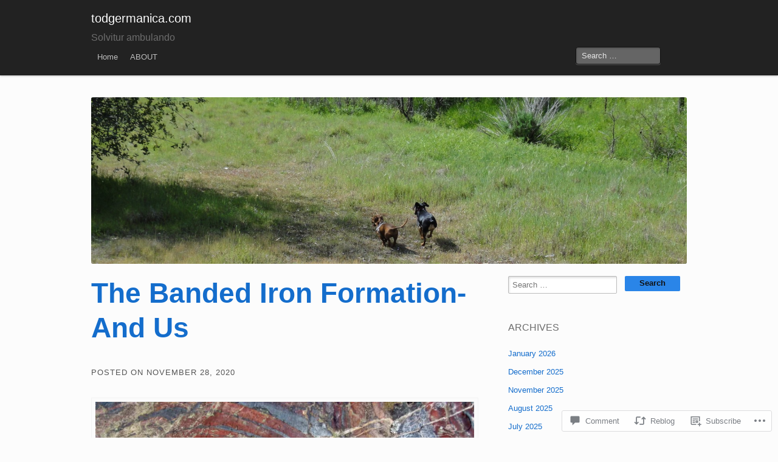

--- FILE ---
content_type: text/html; charset=UTF-8
request_url: https://todgermanica.com/2020/11/28/the-banded-iron-formation-and-us/
body_size: 33557
content:
<!DOCTYPE html>
<!--[if IE 8]>
<html id="ie8" lang="en">
<![endif]-->
<!--[if !(IE 8)]><!-->
<html lang="en">
<!--<![endif]-->
<head>
<meta charset="UTF-8" />
<meta name="viewport" content="initial-scale=1.0, width=device-width" />
<title>The Banded Iron Formation- And Us | todgermanica.com</title>
<link rel="profile" href="http://gmpg.org/xfn/11" />
<link rel="pingback" href="https://todgermanica.com/xmlrpc.php" />
<!--[if lt IE 9]>
<script src="https://s0.wp.com/wp-content/themes/pub/mixfolio/js/html5.js?m=1351293454i" type="text/javascript"></script>
<![endif]-->
<meta name='robots' content='max-image-preview:large' />

<!-- Async WordPress.com Remote Login -->
<script id="wpcom_remote_login_js">
var wpcom_remote_login_extra_auth = '';
function wpcom_remote_login_remove_dom_node_id( element_id ) {
	var dom_node = document.getElementById( element_id );
	if ( dom_node ) { dom_node.parentNode.removeChild( dom_node ); }
}
function wpcom_remote_login_remove_dom_node_classes( class_name ) {
	var dom_nodes = document.querySelectorAll( '.' + class_name );
	for ( var i = 0; i < dom_nodes.length; i++ ) {
		dom_nodes[ i ].parentNode.removeChild( dom_nodes[ i ] );
	}
}
function wpcom_remote_login_final_cleanup() {
	wpcom_remote_login_remove_dom_node_classes( "wpcom_remote_login_msg" );
	wpcom_remote_login_remove_dom_node_id( "wpcom_remote_login_key" );
	wpcom_remote_login_remove_dom_node_id( "wpcom_remote_login_validate" );
	wpcom_remote_login_remove_dom_node_id( "wpcom_remote_login_js" );
	wpcom_remote_login_remove_dom_node_id( "wpcom_request_access_iframe" );
	wpcom_remote_login_remove_dom_node_id( "wpcom_request_access_styles" );
}

// Watch for messages back from the remote login
window.addEventListener( "message", function( e ) {
	if ( e.origin === "https://r-login.wordpress.com" ) {
		var data = {};
		try {
			data = JSON.parse( e.data );
		} catch( e ) {
			wpcom_remote_login_final_cleanup();
			return;
		}

		if ( data.msg === 'LOGIN' ) {
			// Clean up the login check iframe
			wpcom_remote_login_remove_dom_node_id( "wpcom_remote_login_key" );

			var id_regex = new RegExp( /^[0-9]+$/ );
			var token_regex = new RegExp( /^.*|.*|.*$/ );
			if (
				token_regex.test( data.token )
				&& id_regex.test( data.wpcomid )
			) {
				// We have everything we need to ask for a login
				var script = document.createElement( "script" );
				script.setAttribute( "id", "wpcom_remote_login_validate" );
				script.src = '/remote-login.php?wpcom_remote_login=validate'
					+ '&wpcomid=' + data.wpcomid
					+ '&token=' + encodeURIComponent( data.token )
					+ '&host=' + window.location.protocol
					+ '//' + window.location.hostname
					+ '&postid=18099'
					+ '&is_singular=1';
				document.body.appendChild( script );
			}

			return;
		}

		// Safari ITP, not logged in, so redirect
		if ( data.msg === 'LOGIN-REDIRECT' ) {
			window.location = 'https://wordpress.com/log-in?redirect_to=' + window.location.href;
			return;
		}

		// Safari ITP, storage access failed, remove the request
		if ( data.msg === 'LOGIN-REMOVE' ) {
			var css_zap = 'html { -webkit-transition: margin-top 1s; transition: margin-top 1s; } /* 9001 */ html { margin-top: 0 !important; } * html body { margin-top: 0 !important; } @media screen and ( max-width: 782px ) { html { margin-top: 0 !important; } * html body { margin-top: 0 !important; } }';
			var style_zap = document.createElement( 'style' );
			style_zap.type = 'text/css';
			style_zap.appendChild( document.createTextNode( css_zap ) );
			document.body.appendChild( style_zap );

			var e = document.getElementById( 'wpcom_request_access_iframe' );
			e.parentNode.removeChild( e );

			document.cookie = 'wordpress_com_login_access=denied; path=/; max-age=31536000';

			return;
		}

		// Safari ITP
		if ( data.msg === 'REQUEST_ACCESS' ) {
			console.log( 'request access: safari' );

			// Check ITP iframe enable/disable knob
			if ( wpcom_remote_login_extra_auth !== 'safari_itp_iframe' ) {
				return;
			}

			// If we are in a "private window" there is no ITP.
			var private_window = false;
			try {
				var opendb = window.openDatabase( null, null, null, null );
			} catch( e ) {
				private_window = true;
			}

			if ( private_window ) {
				console.log( 'private window' );
				return;
			}

			var iframe = document.createElement( 'iframe' );
			iframe.id = 'wpcom_request_access_iframe';
			iframe.setAttribute( 'scrolling', 'no' );
			iframe.setAttribute( 'sandbox', 'allow-storage-access-by-user-activation allow-scripts allow-same-origin allow-top-navigation-by-user-activation' );
			iframe.src = 'https://r-login.wordpress.com/remote-login.php?wpcom_remote_login=request_access&origin=' + encodeURIComponent( data.origin ) + '&wpcomid=' + encodeURIComponent( data.wpcomid );

			var css = 'html { -webkit-transition: margin-top 1s; transition: margin-top 1s; } /* 9001 */ html { margin-top: 46px !important; } * html body { margin-top: 46px !important; } @media screen and ( max-width: 660px ) { html { margin-top: 71px !important; } * html body { margin-top: 71px !important; } #wpcom_request_access_iframe { display: block; height: 71px !important; } } #wpcom_request_access_iframe { border: 0px; height: 46px; position: fixed; top: 0; left: 0; width: 100%; min-width: 100%; z-index: 99999; background: #23282d; } ';

			var style = document.createElement( 'style' );
			style.type = 'text/css';
			style.id = 'wpcom_request_access_styles';
			style.appendChild( document.createTextNode( css ) );
			document.body.appendChild( style );

			document.body.appendChild( iframe );
		}

		if ( data.msg === 'DONE' ) {
			wpcom_remote_login_final_cleanup();
		}
	}
}, false );

// Inject the remote login iframe after the page has had a chance to load
// more critical resources
window.addEventListener( "DOMContentLoaded", function( e ) {
	var iframe = document.createElement( "iframe" );
	iframe.style.display = "none";
	iframe.setAttribute( "scrolling", "no" );
	iframe.setAttribute( "id", "wpcom_remote_login_key" );
	iframe.src = "https://r-login.wordpress.com/remote-login.php"
		+ "?wpcom_remote_login=key"
		+ "&origin=aHR0cHM6Ly90b2RnZXJtYW5pY2EuY29t"
		+ "&wpcomid=59855930"
		+ "&time=" + Math.floor( Date.now() / 1000 );
	document.body.appendChild( iframe );
}, false );
</script>
<link rel='dns-prefetch' href='//s0.wp.com' />
<link rel='dns-prefetch' href='//widgets.wp.com' />
<link rel="alternate" type="application/rss+xml" title="todgermanica.com &raquo; Feed" href="https://todgermanica.com/feed/" />
<link rel="alternate" type="application/rss+xml" title="todgermanica.com &raquo; Comments Feed" href="https://todgermanica.com/comments/feed/" />
<link rel="alternate" type="application/rss+xml" title="todgermanica.com &raquo; The Banded Iron Formation- And&nbsp;Us Comments Feed" href="https://todgermanica.com/2020/11/28/the-banded-iron-formation-and-us/feed/" />
	<script type="text/javascript">
		/* <![CDATA[ */
		function addLoadEvent(func) {
			var oldonload = window.onload;
			if (typeof window.onload != 'function') {
				window.onload = func;
			} else {
				window.onload = function () {
					oldonload();
					func();
				}
			}
		}
		/* ]]> */
	</script>
	<link crossorigin='anonymous' rel='stylesheet' id='all-css-0-1' href='/wp-content/mu-plugins/likes/jetpack-likes.css?m=1743883414i&cssminify=yes' type='text/css' media='all' />
<style id='wp-emoji-styles-inline-css'>

	img.wp-smiley, img.emoji {
		display: inline !important;
		border: none !important;
		box-shadow: none !important;
		height: 1em !important;
		width: 1em !important;
		margin: 0 0.07em !important;
		vertical-align: -0.1em !important;
		background: none !important;
		padding: 0 !important;
	}
/*# sourceURL=wp-emoji-styles-inline-css */
</style>
<link crossorigin='anonymous' rel='stylesheet' id='all-css-2-1' href='/wp-content/plugins/gutenberg-core/v22.4.2/build/styles/block-library/style.min.css?m=1769608164i&cssminify=yes' type='text/css' media='all' />
<style id='wp-block-library-inline-css'>
.has-text-align-justify {
	text-align:justify;
}
.has-text-align-justify{text-align:justify;}

/*# sourceURL=wp-block-library-inline-css */
</style><style id='wp-block-image-inline-css'>
.wp-block-image>a,.wp-block-image>figure>a{display:inline-block}.wp-block-image img{box-sizing:border-box;height:auto;max-width:100%;vertical-align:bottom}@media not (prefers-reduced-motion){.wp-block-image img.hide{visibility:hidden}.wp-block-image img.show{animation:show-content-image .4s}}.wp-block-image[style*=border-radius] img,.wp-block-image[style*=border-radius]>a{border-radius:inherit}.wp-block-image.has-custom-border img{box-sizing:border-box}.wp-block-image.aligncenter{text-align:center}.wp-block-image.alignfull>a,.wp-block-image.alignwide>a{width:100%}.wp-block-image.alignfull img,.wp-block-image.alignwide img{height:auto;width:100%}.wp-block-image .aligncenter,.wp-block-image .alignleft,.wp-block-image .alignright,.wp-block-image.aligncenter,.wp-block-image.alignleft,.wp-block-image.alignright{display:table}.wp-block-image .aligncenter>figcaption,.wp-block-image .alignleft>figcaption,.wp-block-image .alignright>figcaption,.wp-block-image.aligncenter>figcaption,.wp-block-image.alignleft>figcaption,.wp-block-image.alignright>figcaption{caption-side:bottom;display:table-caption}.wp-block-image .alignleft{float:left;margin:.5em 1em .5em 0}.wp-block-image .alignright{float:right;margin:.5em 0 .5em 1em}.wp-block-image .aligncenter{margin-left:auto;margin-right:auto}.wp-block-image :where(figcaption){margin-bottom:1em;margin-top:.5em}.wp-block-image.is-style-circle-mask img{border-radius:9999px}@supports ((-webkit-mask-image:none) or (mask-image:none)) or (-webkit-mask-image:none){.wp-block-image.is-style-circle-mask img{border-radius:0;-webkit-mask-image:url('data:image/svg+xml;utf8,<svg viewBox="0 0 100 100" xmlns="http://www.w3.org/2000/svg"><circle cx="50" cy="50" r="50"/></svg>');mask-image:url('data:image/svg+xml;utf8,<svg viewBox="0 0 100 100" xmlns="http://www.w3.org/2000/svg"><circle cx="50" cy="50" r="50"/></svg>');mask-mode:alpha;-webkit-mask-position:center;mask-position:center;-webkit-mask-repeat:no-repeat;mask-repeat:no-repeat;-webkit-mask-size:contain;mask-size:contain}}:root :where(.wp-block-image.is-style-rounded img,.wp-block-image .is-style-rounded img){border-radius:9999px}.wp-block-image figure{margin:0}.wp-lightbox-container{display:flex;flex-direction:column;position:relative}.wp-lightbox-container img{cursor:zoom-in}.wp-lightbox-container img:hover+button{opacity:1}.wp-lightbox-container button{align-items:center;backdrop-filter:blur(16px) saturate(180%);background-color:#5a5a5a40;border:none;border-radius:4px;cursor:zoom-in;display:flex;height:20px;justify-content:center;opacity:0;padding:0;position:absolute;right:16px;text-align:center;top:16px;width:20px;z-index:100}@media not (prefers-reduced-motion){.wp-lightbox-container button{transition:opacity .2s ease}}.wp-lightbox-container button:focus-visible{outline:3px auto #5a5a5a40;outline:3px auto -webkit-focus-ring-color;outline-offset:3px}.wp-lightbox-container button:hover{cursor:pointer;opacity:1}.wp-lightbox-container button:focus{opacity:1}.wp-lightbox-container button:focus,.wp-lightbox-container button:hover,.wp-lightbox-container button:not(:hover):not(:active):not(.has-background){background-color:#5a5a5a40;border:none}.wp-lightbox-overlay{box-sizing:border-box;cursor:zoom-out;height:100vh;left:0;overflow:hidden;position:fixed;top:0;visibility:hidden;width:100%;z-index:100000}.wp-lightbox-overlay .close-button{align-items:center;cursor:pointer;display:flex;justify-content:center;min-height:40px;min-width:40px;padding:0;position:absolute;right:calc(env(safe-area-inset-right) + 16px);top:calc(env(safe-area-inset-top) + 16px);z-index:5000000}.wp-lightbox-overlay .close-button:focus,.wp-lightbox-overlay .close-button:hover,.wp-lightbox-overlay .close-button:not(:hover):not(:active):not(.has-background){background:none;border:none}.wp-lightbox-overlay .lightbox-image-container{height:var(--wp--lightbox-container-height);left:50%;overflow:hidden;position:absolute;top:50%;transform:translate(-50%,-50%);transform-origin:top left;width:var(--wp--lightbox-container-width);z-index:9999999999}.wp-lightbox-overlay .wp-block-image{align-items:center;box-sizing:border-box;display:flex;height:100%;justify-content:center;margin:0;position:relative;transform-origin:0 0;width:100%;z-index:3000000}.wp-lightbox-overlay .wp-block-image img{height:var(--wp--lightbox-image-height);min-height:var(--wp--lightbox-image-height);min-width:var(--wp--lightbox-image-width);width:var(--wp--lightbox-image-width)}.wp-lightbox-overlay .wp-block-image figcaption{display:none}.wp-lightbox-overlay button{background:none;border:none}.wp-lightbox-overlay .scrim{background-color:#fff;height:100%;opacity:.9;position:absolute;width:100%;z-index:2000000}.wp-lightbox-overlay.active{visibility:visible}@media not (prefers-reduced-motion){.wp-lightbox-overlay.active{animation:turn-on-visibility .25s both}.wp-lightbox-overlay.active img{animation:turn-on-visibility .35s both}.wp-lightbox-overlay.show-closing-animation:not(.active){animation:turn-off-visibility .35s both}.wp-lightbox-overlay.show-closing-animation:not(.active) img{animation:turn-off-visibility .25s both}.wp-lightbox-overlay.zoom.active{animation:none;opacity:1;visibility:visible}.wp-lightbox-overlay.zoom.active .lightbox-image-container{animation:lightbox-zoom-in .4s}.wp-lightbox-overlay.zoom.active .lightbox-image-container img{animation:none}.wp-lightbox-overlay.zoom.active .scrim{animation:turn-on-visibility .4s forwards}.wp-lightbox-overlay.zoom.show-closing-animation:not(.active){animation:none}.wp-lightbox-overlay.zoom.show-closing-animation:not(.active) .lightbox-image-container{animation:lightbox-zoom-out .4s}.wp-lightbox-overlay.zoom.show-closing-animation:not(.active) .lightbox-image-container img{animation:none}.wp-lightbox-overlay.zoom.show-closing-animation:not(.active) .scrim{animation:turn-off-visibility .4s forwards}}@keyframes show-content-image{0%{visibility:hidden}99%{visibility:hidden}to{visibility:visible}}@keyframes turn-on-visibility{0%{opacity:0}to{opacity:1}}@keyframes turn-off-visibility{0%{opacity:1;visibility:visible}99%{opacity:0;visibility:visible}to{opacity:0;visibility:hidden}}@keyframes lightbox-zoom-in{0%{transform:translate(calc((-100vw + var(--wp--lightbox-scrollbar-width))/2 + var(--wp--lightbox-initial-left-position)),calc(-50vh + var(--wp--lightbox-initial-top-position))) scale(var(--wp--lightbox-scale))}to{transform:translate(-50%,-50%) scale(1)}}@keyframes lightbox-zoom-out{0%{transform:translate(-50%,-50%) scale(1);visibility:visible}99%{visibility:visible}to{transform:translate(calc((-100vw + var(--wp--lightbox-scrollbar-width))/2 + var(--wp--lightbox-initial-left-position)),calc(-50vh + var(--wp--lightbox-initial-top-position))) scale(var(--wp--lightbox-scale));visibility:hidden}}
/*# sourceURL=https://s0.wp.com/wp-content/plugins/gutenberg-core/v22.4.2/build/styles/block-library/image/style.min.css */
</style>
<style id='wp-block-paragraph-inline-css'>
.is-small-text{font-size:.875em}.is-regular-text{font-size:1em}.is-large-text{font-size:2.25em}.is-larger-text{font-size:3em}.has-drop-cap:not(:focus):first-letter{float:left;font-size:8.4em;font-style:normal;font-weight:100;line-height:.68;margin:.05em .1em 0 0;text-transform:uppercase}body.rtl .has-drop-cap:not(:focus):first-letter{float:none;margin-left:.1em}p.has-drop-cap.has-background{overflow:hidden}:root :where(p.has-background){padding:1.25em 2.375em}:where(p.has-text-color:not(.has-link-color)) a{color:inherit}p.has-text-align-left[style*="writing-mode:vertical-lr"],p.has-text-align-right[style*="writing-mode:vertical-rl"]{rotate:180deg}
/*# sourceURL=https://s0.wp.com/wp-content/plugins/gutenberg-core/v22.4.2/build/styles/block-library/paragraph/style.min.css */
</style>
<style id='global-styles-inline-css'>
:root{--wp--preset--aspect-ratio--square: 1;--wp--preset--aspect-ratio--4-3: 4/3;--wp--preset--aspect-ratio--3-4: 3/4;--wp--preset--aspect-ratio--3-2: 3/2;--wp--preset--aspect-ratio--2-3: 2/3;--wp--preset--aspect-ratio--16-9: 16/9;--wp--preset--aspect-ratio--9-16: 9/16;--wp--preset--color--black: #000000;--wp--preset--color--cyan-bluish-gray: #abb8c3;--wp--preset--color--white: #ffffff;--wp--preset--color--pale-pink: #f78da7;--wp--preset--color--vivid-red: #cf2e2e;--wp--preset--color--luminous-vivid-orange: #ff6900;--wp--preset--color--luminous-vivid-amber: #fcb900;--wp--preset--color--light-green-cyan: #7bdcb5;--wp--preset--color--vivid-green-cyan: #00d084;--wp--preset--color--pale-cyan-blue: #8ed1fc;--wp--preset--color--vivid-cyan-blue: #0693e3;--wp--preset--color--vivid-purple: #9b51e0;--wp--preset--gradient--vivid-cyan-blue-to-vivid-purple: linear-gradient(135deg,rgb(6,147,227) 0%,rgb(155,81,224) 100%);--wp--preset--gradient--light-green-cyan-to-vivid-green-cyan: linear-gradient(135deg,rgb(122,220,180) 0%,rgb(0,208,130) 100%);--wp--preset--gradient--luminous-vivid-amber-to-luminous-vivid-orange: linear-gradient(135deg,rgb(252,185,0) 0%,rgb(255,105,0) 100%);--wp--preset--gradient--luminous-vivid-orange-to-vivid-red: linear-gradient(135deg,rgb(255,105,0) 0%,rgb(207,46,46) 100%);--wp--preset--gradient--very-light-gray-to-cyan-bluish-gray: linear-gradient(135deg,rgb(238,238,238) 0%,rgb(169,184,195) 100%);--wp--preset--gradient--cool-to-warm-spectrum: linear-gradient(135deg,rgb(74,234,220) 0%,rgb(151,120,209) 20%,rgb(207,42,186) 40%,rgb(238,44,130) 60%,rgb(251,105,98) 80%,rgb(254,248,76) 100%);--wp--preset--gradient--blush-light-purple: linear-gradient(135deg,rgb(255,206,236) 0%,rgb(152,150,240) 100%);--wp--preset--gradient--blush-bordeaux: linear-gradient(135deg,rgb(254,205,165) 0%,rgb(254,45,45) 50%,rgb(107,0,62) 100%);--wp--preset--gradient--luminous-dusk: linear-gradient(135deg,rgb(255,203,112) 0%,rgb(199,81,192) 50%,rgb(65,88,208) 100%);--wp--preset--gradient--pale-ocean: linear-gradient(135deg,rgb(255,245,203) 0%,rgb(182,227,212) 50%,rgb(51,167,181) 100%);--wp--preset--gradient--electric-grass: linear-gradient(135deg,rgb(202,248,128) 0%,rgb(113,206,126) 100%);--wp--preset--gradient--midnight: linear-gradient(135deg,rgb(2,3,129) 0%,rgb(40,116,252) 100%);--wp--preset--font-size--small: 13px;--wp--preset--font-size--medium: 20px;--wp--preset--font-size--large: 36px;--wp--preset--font-size--x-large: 42px;--wp--preset--font-family--albert-sans: 'Albert Sans', sans-serif;--wp--preset--font-family--alegreya: Alegreya, serif;--wp--preset--font-family--arvo: Arvo, serif;--wp--preset--font-family--bodoni-moda: 'Bodoni Moda', serif;--wp--preset--font-family--bricolage-grotesque: 'Bricolage Grotesque', sans-serif;--wp--preset--font-family--cabin: Cabin, sans-serif;--wp--preset--font-family--chivo: Chivo, sans-serif;--wp--preset--font-family--commissioner: Commissioner, sans-serif;--wp--preset--font-family--cormorant: Cormorant, serif;--wp--preset--font-family--courier-prime: 'Courier Prime', monospace;--wp--preset--font-family--crimson-pro: 'Crimson Pro', serif;--wp--preset--font-family--dm-mono: 'DM Mono', monospace;--wp--preset--font-family--dm-sans: 'DM Sans', sans-serif;--wp--preset--font-family--dm-serif-display: 'DM Serif Display', serif;--wp--preset--font-family--domine: Domine, serif;--wp--preset--font-family--eb-garamond: 'EB Garamond', serif;--wp--preset--font-family--epilogue: Epilogue, sans-serif;--wp--preset--font-family--fahkwang: Fahkwang, sans-serif;--wp--preset--font-family--figtree: Figtree, sans-serif;--wp--preset--font-family--fira-sans: 'Fira Sans', sans-serif;--wp--preset--font-family--fjalla-one: 'Fjalla One', sans-serif;--wp--preset--font-family--fraunces: Fraunces, serif;--wp--preset--font-family--gabarito: Gabarito, system-ui;--wp--preset--font-family--ibm-plex-mono: 'IBM Plex Mono', monospace;--wp--preset--font-family--ibm-plex-sans: 'IBM Plex Sans', sans-serif;--wp--preset--font-family--ibarra-real-nova: 'Ibarra Real Nova', serif;--wp--preset--font-family--instrument-serif: 'Instrument Serif', serif;--wp--preset--font-family--inter: Inter, sans-serif;--wp--preset--font-family--josefin-sans: 'Josefin Sans', sans-serif;--wp--preset--font-family--jost: Jost, sans-serif;--wp--preset--font-family--libre-baskerville: 'Libre Baskerville', serif;--wp--preset--font-family--libre-franklin: 'Libre Franklin', sans-serif;--wp--preset--font-family--literata: Literata, serif;--wp--preset--font-family--lora: Lora, serif;--wp--preset--font-family--merriweather: Merriweather, serif;--wp--preset--font-family--montserrat: Montserrat, sans-serif;--wp--preset--font-family--newsreader: Newsreader, serif;--wp--preset--font-family--noto-sans-mono: 'Noto Sans Mono', sans-serif;--wp--preset--font-family--nunito: Nunito, sans-serif;--wp--preset--font-family--open-sans: 'Open Sans', sans-serif;--wp--preset--font-family--overpass: Overpass, sans-serif;--wp--preset--font-family--pt-serif: 'PT Serif', serif;--wp--preset--font-family--petrona: Petrona, serif;--wp--preset--font-family--piazzolla: Piazzolla, serif;--wp--preset--font-family--playfair-display: 'Playfair Display', serif;--wp--preset--font-family--plus-jakarta-sans: 'Plus Jakarta Sans', sans-serif;--wp--preset--font-family--poppins: Poppins, sans-serif;--wp--preset--font-family--raleway: Raleway, sans-serif;--wp--preset--font-family--roboto: Roboto, sans-serif;--wp--preset--font-family--roboto-slab: 'Roboto Slab', serif;--wp--preset--font-family--rubik: Rubik, sans-serif;--wp--preset--font-family--rufina: Rufina, serif;--wp--preset--font-family--sora: Sora, sans-serif;--wp--preset--font-family--source-sans-3: 'Source Sans 3', sans-serif;--wp--preset--font-family--source-serif-4: 'Source Serif 4', serif;--wp--preset--font-family--space-mono: 'Space Mono', monospace;--wp--preset--font-family--syne: Syne, sans-serif;--wp--preset--font-family--texturina: Texturina, serif;--wp--preset--font-family--urbanist: Urbanist, sans-serif;--wp--preset--font-family--work-sans: 'Work Sans', sans-serif;--wp--preset--spacing--20: 0.44rem;--wp--preset--spacing--30: 0.67rem;--wp--preset--spacing--40: 1rem;--wp--preset--spacing--50: 1.5rem;--wp--preset--spacing--60: 2.25rem;--wp--preset--spacing--70: 3.38rem;--wp--preset--spacing--80: 5.06rem;--wp--preset--shadow--natural: 6px 6px 9px rgba(0, 0, 0, 0.2);--wp--preset--shadow--deep: 12px 12px 50px rgba(0, 0, 0, 0.4);--wp--preset--shadow--sharp: 6px 6px 0px rgba(0, 0, 0, 0.2);--wp--preset--shadow--outlined: 6px 6px 0px -3px rgb(255, 255, 255), 6px 6px rgb(0, 0, 0);--wp--preset--shadow--crisp: 6px 6px 0px rgb(0, 0, 0);}:where(body) { margin: 0; }:where(.is-layout-flex){gap: 0.5em;}:where(.is-layout-grid){gap: 0.5em;}body .is-layout-flex{display: flex;}.is-layout-flex{flex-wrap: wrap;align-items: center;}.is-layout-flex > :is(*, div){margin: 0;}body .is-layout-grid{display: grid;}.is-layout-grid > :is(*, div){margin: 0;}body{padding-top: 0px;padding-right: 0px;padding-bottom: 0px;padding-left: 0px;}:root :where(.wp-element-button, .wp-block-button__link){background-color: #32373c;border-width: 0;color: #fff;font-family: inherit;font-size: inherit;font-style: inherit;font-weight: inherit;letter-spacing: inherit;line-height: inherit;padding-top: calc(0.667em + 2px);padding-right: calc(1.333em + 2px);padding-bottom: calc(0.667em + 2px);padding-left: calc(1.333em + 2px);text-decoration: none;text-transform: inherit;}.has-black-color{color: var(--wp--preset--color--black) !important;}.has-cyan-bluish-gray-color{color: var(--wp--preset--color--cyan-bluish-gray) !important;}.has-white-color{color: var(--wp--preset--color--white) !important;}.has-pale-pink-color{color: var(--wp--preset--color--pale-pink) !important;}.has-vivid-red-color{color: var(--wp--preset--color--vivid-red) !important;}.has-luminous-vivid-orange-color{color: var(--wp--preset--color--luminous-vivid-orange) !important;}.has-luminous-vivid-amber-color{color: var(--wp--preset--color--luminous-vivid-amber) !important;}.has-light-green-cyan-color{color: var(--wp--preset--color--light-green-cyan) !important;}.has-vivid-green-cyan-color{color: var(--wp--preset--color--vivid-green-cyan) !important;}.has-pale-cyan-blue-color{color: var(--wp--preset--color--pale-cyan-blue) !important;}.has-vivid-cyan-blue-color{color: var(--wp--preset--color--vivid-cyan-blue) !important;}.has-vivid-purple-color{color: var(--wp--preset--color--vivid-purple) !important;}.has-black-background-color{background-color: var(--wp--preset--color--black) !important;}.has-cyan-bluish-gray-background-color{background-color: var(--wp--preset--color--cyan-bluish-gray) !important;}.has-white-background-color{background-color: var(--wp--preset--color--white) !important;}.has-pale-pink-background-color{background-color: var(--wp--preset--color--pale-pink) !important;}.has-vivid-red-background-color{background-color: var(--wp--preset--color--vivid-red) !important;}.has-luminous-vivid-orange-background-color{background-color: var(--wp--preset--color--luminous-vivid-orange) !important;}.has-luminous-vivid-amber-background-color{background-color: var(--wp--preset--color--luminous-vivid-amber) !important;}.has-light-green-cyan-background-color{background-color: var(--wp--preset--color--light-green-cyan) !important;}.has-vivid-green-cyan-background-color{background-color: var(--wp--preset--color--vivid-green-cyan) !important;}.has-pale-cyan-blue-background-color{background-color: var(--wp--preset--color--pale-cyan-blue) !important;}.has-vivid-cyan-blue-background-color{background-color: var(--wp--preset--color--vivid-cyan-blue) !important;}.has-vivid-purple-background-color{background-color: var(--wp--preset--color--vivid-purple) !important;}.has-black-border-color{border-color: var(--wp--preset--color--black) !important;}.has-cyan-bluish-gray-border-color{border-color: var(--wp--preset--color--cyan-bluish-gray) !important;}.has-white-border-color{border-color: var(--wp--preset--color--white) !important;}.has-pale-pink-border-color{border-color: var(--wp--preset--color--pale-pink) !important;}.has-vivid-red-border-color{border-color: var(--wp--preset--color--vivid-red) !important;}.has-luminous-vivid-orange-border-color{border-color: var(--wp--preset--color--luminous-vivid-orange) !important;}.has-luminous-vivid-amber-border-color{border-color: var(--wp--preset--color--luminous-vivid-amber) !important;}.has-light-green-cyan-border-color{border-color: var(--wp--preset--color--light-green-cyan) !important;}.has-vivid-green-cyan-border-color{border-color: var(--wp--preset--color--vivid-green-cyan) !important;}.has-pale-cyan-blue-border-color{border-color: var(--wp--preset--color--pale-cyan-blue) !important;}.has-vivid-cyan-blue-border-color{border-color: var(--wp--preset--color--vivid-cyan-blue) !important;}.has-vivid-purple-border-color{border-color: var(--wp--preset--color--vivid-purple) !important;}.has-vivid-cyan-blue-to-vivid-purple-gradient-background{background: var(--wp--preset--gradient--vivid-cyan-blue-to-vivid-purple) !important;}.has-light-green-cyan-to-vivid-green-cyan-gradient-background{background: var(--wp--preset--gradient--light-green-cyan-to-vivid-green-cyan) !important;}.has-luminous-vivid-amber-to-luminous-vivid-orange-gradient-background{background: var(--wp--preset--gradient--luminous-vivid-amber-to-luminous-vivid-orange) !important;}.has-luminous-vivid-orange-to-vivid-red-gradient-background{background: var(--wp--preset--gradient--luminous-vivid-orange-to-vivid-red) !important;}.has-very-light-gray-to-cyan-bluish-gray-gradient-background{background: var(--wp--preset--gradient--very-light-gray-to-cyan-bluish-gray) !important;}.has-cool-to-warm-spectrum-gradient-background{background: var(--wp--preset--gradient--cool-to-warm-spectrum) !important;}.has-blush-light-purple-gradient-background{background: var(--wp--preset--gradient--blush-light-purple) !important;}.has-blush-bordeaux-gradient-background{background: var(--wp--preset--gradient--blush-bordeaux) !important;}.has-luminous-dusk-gradient-background{background: var(--wp--preset--gradient--luminous-dusk) !important;}.has-pale-ocean-gradient-background{background: var(--wp--preset--gradient--pale-ocean) !important;}.has-electric-grass-gradient-background{background: var(--wp--preset--gradient--electric-grass) !important;}.has-midnight-gradient-background{background: var(--wp--preset--gradient--midnight) !important;}.has-small-font-size{font-size: var(--wp--preset--font-size--small) !important;}.has-medium-font-size{font-size: var(--wp--preset--font-size--medium) !important;}.has-large-font-size{font-size: var(--wp--preset--font-size--large) !important;}.has-x-large-font-size{font-size: var(--wp--preset--font-size--x-large) !important;}.has-albert-sans-font-family{font-family: var(--wp--preset--font-family--albert-sans) !important;}.has-alegreya-font-family{font-family: var(--wp--preset--font-family--alegreya) !important;}.has-arvo-font-family{font-family: var(--wp--preset--font-family--arvo) !important;}.has-bodoni-moda-font-family{font-family: var(--wp--preset--font-family--bodoni-moda) !important;}.has-bricolage-grotesque-font-family{font-family: var(--wp--preset--font-family--bricolage-grotesque) !important;}.has-cabin-font-family{font-family: var(--wp--preset--font-family--cabin) !important;}.has-chivo-font-family{font-family: var(--wp--preset--font-family--chivo) !important;}.has-commissioner-font-family{font-family: var(--wp--preset--font-family--commissioner) !important;}.has-cormorant-font-family{font-family: var(--wp--preset--font-family--cormorant) !important;}.has-courier-prime-font-family{font-family: var(--wp--preset--font-family--courier-prime) !important;}.has-crimson-pro-font-family{font-family: var(--wp--preset--font-family--crimson-pro) !important;}.has-dm-mono-font-family{font-family: var(--wp--preset--font-family--dm-mono) !important;}.has-dm-sans-font-family{font-family: var(--wp--preset--font-family--dm-sans) !important;}.has-dm-serif-display-font-family{font-family: var(--wp--preset--font-family--dm-serif-display) !important;}.has-domine-font-family{font-family: var(--wp--preset--font-family--domine) !important;}.has-eb-garamond-font-family{font-family: var(--wp--preset--font-family--eb-garamond) !important;}.has-epilogue-font-family{font-family: var(--wp--preset--font-family--epilogue) !important;}.has-fahkwang-font-family{font-family: var(--wp--preset--font-family--fahkwang) !important;}.has-figtree-font-family{font-family: var(--wp--preset--font-family--figtree) !important;}.has-fira-sans-font-family{font-family: var(--wp--preset--font-family--fira-sans) !important;}.has-fjalla-one-font-family{font-family: var(--wp--preset--font-family--fjalla-one) !important;}.has-fraunces-font-family{font-family: var(--wp--preset--font-family--fraunces) !important;}.has-gabarito-font-family{font-family: var(--wp--preset--font-family--gabarito) !important;}.has-ibm-plex-mono-font-family{font-family: var(--wp--preset--font-family--ibm-plex-mono) !important;}.has-ibm-plex-sans-font-family{font-family: var(--wp--preset--font-family--ibm-plex-sans) !important;}.has-ibarra-real-nova-font-family{font-family: var(--wp--preset--font-family--ibarra-real-nova) !important;}.has-instrument-serif-font-family{font-family: var(--wp--preset--font-family--instrument-serif) !important;}.has-inter-font-family{font-family: var(--wp--preset--font-family--inter) !important;}.has-josefin-sans-font-family{font-family: var(--wp--preset--font-family--josefin-sans) !important;}.has-jost-font-family{font-family: var(--wp--preset--font-family--jost) !important;}.has-libre-baskerville-font-family{font-family: var(--wp--preset--font-family--libre-baskerville) !important;}.has-libre-franklin-font-family{font-family: var(--wp--preset--font-family--libre-franklin) !important;}.has-literata-font-family{font-family: var(--wp--preset--font-family--literata) !important;}.has-lora-font-family{font-family: var(--wp--preset--font-family--lora) !important;}.has-merriweather-font-family{font-family: var(--wp--preset--font-family--merriweather) !important;}.has-montserrat-font-family{font-family: var(--wp--preset--font-family--montserrat) !important;}.has-newsreader-font-family{font-family: var(--wp--preset--font-family--newsreader) !important;}.has-noto-sans-mono-font-family{font-family: var(--wp--preset--font-family--noto-sans-mono) !important;}.has-nunito-font-family{font-family: var(--wp--preset--font-family--nunito) !important;}.has-open-sans-font-family{font-family: var(--wp--preset--font-family--open-sans) !important;}.has-overpass-font-family{font-family: var(--wp--preset--font-family--overpass) !important;}.has-pt-serif-font-family{font-family: var(--wp--preset--font-family--pt-serif) !important;}.has-petrona-font-family{font-family: var(--wp--preset--font-family--petrona) !important;}.has-piazzolla-font-family{font-family: var(--wp--preset--font-family--piazzolla) !important;}.has-playfair-display-font-family{font-family: var(--wp--preset--font-family--playfair-display) !important;}.has-plus-jakarta-sans-font-family{font-family: var(--wp--preset--font-family--plus-jakarta-sans) !important;}.has-poppins-font-family{font-family: var(--wp--preset--font-family--poppins) !important;}.has-raleway-font-family{font-family: var(--wp--preset--font-family--raleway) !important;}.has-roboto-font-family{font-family: var(--wp--preset--font-family--roboto) !important;}.has-roboto-slab-font-family{font-family: var(--wp--preset--font-family--roboto-slab) !important;}.has-rubik-font-family{font-family: var(--wp--preset--font-family--rubik) !important;}.has-rufina-font-family{font-family: var(--wp--preset--font-family--rufina) !important;}.has-sora-font-family{font-family: var(--wp--preset--font-family--sora) !important;}.has-source-sans-3-font-family{font-family: var(--wp--preset--font-family--source-sans-3) !important;}.has-source-serif-4-font-family{font-family: var(--wp--preset--font-family--source-serif-4) !important;}.has-space-mono-font-family{font-family: var(--wp--preset--font-family--space-mono) !important;}.has-syne-font-family{font-family: var(--wp--preset--font-family--syne) !important;}.has-texturina-font-family{font-family: var(--wp--preset--font-family--texturina) !important;}.has-urbanist-font-family{font-family: var(--wp--preset--font-family--urbanist) !important;}.has-work-sans-font-family{font-family: var(--wp--preset--font-family--work-sans) !important;}
/*# sourceURL=global-styles-inline-css */
</style>

<style id='classic-theme-styles-inline-css'>
.wp-block-button__link{background-color:#32373c;border-radius:9999px;box-shadow:none;color:#fff;font-size:1.125em;padding:calc(.667em + 2px) calc(1.333em + 2px);text-decoration:none}.wp-block-file__button{background:#32373c;color:#fff}.wp-block-accordion-heading{margin:0}.wp-block-accordion-heading__toggle{background-color:inherit!important;color:inherit!important}.wp-block-accordion-heading__toggle:not(:focus-visible){outline:none}.wp-block-accordion-heading__toggle:focus,.wp-block-accordion-heading__toggle:hover{background-color:inherit!important;border:none;box-shadow:none;color:inherit;padding:var(--wp--preset--spacing--20,1em) 0;text-decoration:none}.wp-block-accordion-heading__toggle:focus-visible{outline:auto;outline-offset:0}
/*# sourceURL=/wp-content/plugins/gutenberg-core/v22.4.2/build/styles/block-library/classic.min.css */
</style>
<link crossorigin='anonymous' rel='stylesheet' id='all-css-4-1' href='/_static/??-eJx9jlmOAjEMRC+E2zTDsHwgjoKStAWBOIlip9HcftJCLAKJH0uuqlc2XjO4FJWiYg716KOgSzYkdxFcdP2m60E850BQaOyWOHjRRwJE/wJ1TmSGL0Vc4dlVqOmcjU4JpsEbCsQt9g275saAtbmQCLTJvjLoqYHyjTuTZuMu0KRbxc1ATinezcNIcUgFTdXERtW7DwylOLTVhwFHKradbuL0s7zv0zN73vXr1eZnvvzdLs7/kHh+KQ==&cssminify=yes' type='text/css' media='all' />
<link rel='stylesheet' id='verbum-gutenberg-css-css' href='https://widgets.wp.com/verbum-block-editor/block-editor.css?ver=1738686361' media='all' />
<link crossorigin='anonymous' rel='stylesheet' id='all-css-6-1' href='/_static/??-eJyFi8sKAjEMAH/IGpaKj4P4LduSrZGkKZsU9e9dvYggepuBGbi2kLU6Vgc/o6BB6wmEbpMyKZjfGdfZbAV/yqUB0URfcumhcS9UDWZMrGXB8hre+msqqIE1j05aPyRMPNL8XE9yHHabYXuIMe4vDxr9T2s=&cssminify=yes' type='text/css' media='all' />
<style id='jetpack-global-styles-frontend-style-inline-css'>
:root { --font-headings: unset; --font-base: unset; --font-headings-default: -apple-system,BlinkMacSystemFont,"Segoe UI",Roboto,Oxygen-Sans,Ubuntu,Cantarell,"Helvetica Neue",sans-serif; --font-base-default: -apple-system,BlinkMacSystemFont,"Segoe UI",Roboto,Oxygen-Sans,Ubuntu,Cantarell,"Helvetica Neue",sans-serif;}
/*# sourceURL=jetpack-global-styles-frontend-style-inline-css */
</style>
<link crossorigin='anonymous' rel='stylesheet' id='all-css-8-1' href='/_static/??-eJyNjcEKwjAQRH/IuFRT6kX8FNkmS5K6yQY3Qfx7bfEiXrwM82B4A49qnJRGpUHupnIPqSgs1Cq624chi6zhO5OCRryTR++fW00l7J3qDv43XVNxoOISsmEJol/wY2uR8vs3WggsM/I6uOTzMI3Hw8lOg11eUT1JKA==&cssminify=yes' type='text/css' media='all' />
<script type="text/javascript" id="wpcom-actionbar-placeholder-js-extra">
/* <![CDATA[ */
var actionbardata = {"siteID":"59855930","postID":"18099","siteURL":"https://todgermanica.com","xhrURL":"https://todgermanica.com/wp-admin/admin-ajax.php","nonce":"5052146ce4","isLoggedIn":"","statusMessage":"","subsEmailDefault":"instantly","proxyScriptUrl":"https://s0.wp.com/wp-content/js/wpcom-proxy-request.js?m=1513050504i&amp;ver=20211021","shortlink":"https://wp.me/p439ge-4HV","i18n":{"followedText":"New posts from this site will now appear in your \u003Ca href=\"https://wordpress.com/reader\"\u003EReader\u003C/a\u003E","foldBar":"Collapse this bar","unfoldBar":"Expand this bar","shortLinkCopied":"Shortlink copied to clipboard."}};
//# sourceURL=wpcom-actionbar-placeholder-js-extra
/* ]]> */
</script>
<script type="text/javascript" id="jetpack-mu-wpcom-settings-js-before">
/* <![CDATA[ */
var JETPACK_MU_WPCOM_SETTINGS = {"assetsUrl":"https://s0.wp.com/wp-content/mu-plugins/jetpack-mu-wpcom-plugin/moon/jetpack_vendor/automattic/jetpack-mu-wpcom/src/build/"};
//# sourceURL=jetpack-mu-wpcom-settings-js-before
/* ]]> */
</script>
<script crossorigin='anonymous' type='text/javascript'  src='/_static/??-eJyNjksOwjAMRC9E6gLit0CcBVIDjpI4OA5tOT2pVCR2sJrFm6cZ6JOxHBWjgssgXk0SHsbG5QVURtH60mGeoHsUlHGOJlD8WTKBbnJW/C5/1vSOoSqpXCDQcGVPPPkZPVqlJ73E/G/NnywLVuMUjsvdqt2s2+3+4N4bOVQQ'></script>
<script type="text/javascript" id="rlt-proxy-js-after">
/* <![CDATA[ */
	rltInitialize( {"token":null,"iframeOrigins":["https:\/\/widgets.wp.com"]} );
//# sourceURL=rlt-proxy-js-after
/* ]]> */
</script>
<link rel="EditURI" type="application/rsd+xml" title="RSD" href="https://todgermanica.wordpress.com/xmlrpc.php?rsd" />
<meta name="generator" content="WordPress.com" />
<link rel="canonical" href="https://todgermanica.com/2020/11/28/the-banded-iron-formation-and-us/" />
<link rel='shortlink' href='https://wp.me/p439ge-4HV' />
<link rel="alternate" type="application/json+oembed" href="https://public-api.wordpress.com/oembed/?format=json&amp;url=https%3A%2F%2Ftodgermanica.com%2F2020%2F11%2F28%2Fthe-banded-iron-formation-and-us%2F&amp;for=wpcom-auto-discovery" /><link rel="alternate" type="application/xml+oembed" href="https://public-api.wordpress.com/oembed/?format=xml&amp;url=https%3A%2F%2Ftodgermanica.com%2F2020%2F11%2F28%2Fthe-banded-iron-formation-and-us%2F&amp;for=wpcom-auto-discovery" />
<!-- Jetpack Open Graph Tags -->
<meta property="og:type" content="article" />
<meta property="og:title" content="The Banded Iron Formation- And Us" />
<meta property="og:url" content="https://todgermanica.com/2020/11/28/the-banded-iron-formation-and-us/" />
<meta property="og:description" content="[Below is a repost of GeoMan&#8217;s popular and funny explanation for earth&#8217;s colorful Banded Iron formation, source of our iron ore. It reminds me of recent and on going events today.] Band…" />
<meta property="article:published_time" content="2020-11-28T01:33:22+00:00" />
<meta property="article:modified_time" content="2020-11-28T01:33:22+00:00" />
<meta property="og:site_name" content="todgermanica.com" />
<meta property="og:image" content="https://i0.wp.com/todgermanica.com/wp-content/uploads/2020/11/jaspilite_banded_iron_formation_soudan_iron-formation_neoarchean__2.69_ga_stuntz_bay_road_outcrop_soudan_underground_state_park_soudan_minnesota_usa_15_19224941385.jpg?fit=1200%2C900&#038;ssl=1" />
<meta property="og:image:width" content="1200" />
<meta property="og:image:height" content="900" />
<meta property="og:image:alt" content="" />
<meta property="og:locale" content="en_US" />
<meta property="article:publisher" content="https://www.facebook.com/WordPresscom" />
<meta name="twitter:text:title" content="The Banded Iron Formation- And&nbsp;Us" />
<meta name="twitter:image" content="https://i0.wp.com/todgermanica.com/wp-content/uploads/2020/11/jaspilite_banded_iron_formation_soudan_iron-formation_neoarchean__2.69_ga_stuntz_bay_road_outcrop_soudan_underground_state_park_soudan_minnesota_usa_15_19224941385.jpg?fit=1200%2C900&#038;ssl=1&#038;w=640" />
<meta name="twitter:card" content="summary_large_image" />

<!-- End Jetpack Open Graph Tags -->
<link rel="shortcut icon" type="image/x-icon" href="https://secure.gravatar.com/blavatar/4dd37a4478ae6f79e3d3b7c9759e0d0e3627d8bbeff12aee8724938edadb23af?s=32" sizes="16x16" />
<link rel="icon" type="image/x-icon" href="https://secure.gravatar.com/blavatar/4dd37a4478ae6f79e3d3b7c9759e0d0e3627d8bbeff12aee8724938edadb23af?s=32" sizes="16x16" />
<link rel="apple-touch-icon" href="https://secure.gravatar.com/blavatar/4dd37a4478ae6f79e3d3b7c9759e0d0e3627d8bbeff12aee8724938edadb23af?s=114" />
<link rel='openid.server' href='https://todgermanica.com/?openidserver=1' />
<link rel='openid.delegate' href='https://todgermanica.com/' />
<link rel="search" type="application/opensearchdescription+xml" href="https://todgermanica.com/osd.xml" title="todgermanica.com" />
<link rel="search" type="application/opensearchdescription+xml" href="https://s1.wp.com/opensearch.xml" title="WordPress.com" />
<meta name="theme-color" content="#fcfcfc" />
		<style type="text/css">
			.commentlist,
			#comments,
			#respond {
				text-shadow: none;
			}
		</style>
			<style type="text/css">
			.recentcomments a {
				display: inline !important;
				padding: 0 !important;
				margin: 0 !important;
			}

			table.recentcommentsavatartop img.avatar, table.recentcommentsavatarend img.avatar {
				border: 0px;
				margin: 0;
			}

			table.recentcommentsavatartop a, table.recentcommentsavatarend a {
				border: 0px !important;
				background-color: transparent !important;
			}

			td.recentcommentsavatarend, td.recentcommentsavatartop {
				padding: 0px 0px 1px 0px;
				margin: 0px;
			}

			td.recentcommentstextend {
				border: none !important;
				padding: 0px 0px 2px 10px;
			}

			.rtl td.recentcommentstextend {
				padding: 0px 10px 2px 0px;
			}

			td.recentcommentstexttop {
				border: none;
				padding: 0px 0px 0px 10px;
			}

			.rtl td.recentcommentstexttop {
				padding: 0px 10px 0px 0px;
			}
		</style>
		<meta name="description" content="[Below is a repost of GeoMan&#039;s popular and funny explanation for earth&#039;s colorful Banded Iron formation, source of our iron ore. It reminds me of recent and on going events today.] Banded Iron FormationBanded Iron formations occur in Proterozoic rocks, ranging in age from 1.8 to 2.5 billion years old. They are composed of alternating&hellip;" />
	<style type="text/css">
		.header-image img {
			-webkit-border-radius: 3px;
			border-radius: 3px;
			display: block;
			margin: 0 auto 20px;
		}
	</style>
	<style type="text/css" id="custom-background-css">
body.custom-background { background-color: #fcfcfc; }
</style>
	<style type="text/css" id="custom-colors-css">	.breadcrumb {
		-webkit-box-shadow: none;
		-moz-box-shadow: none;
		box-shadow: none;
	}
	.breadcrumb li {
		text-shadow: none;
	}
.button, input#searchsubmit, input#submit, #nav-below a, #nav-above a, #image-navigation a { color: #111111;}
.button:hover, input#searchsubmit:hover, input#submit:hover, #nav-below a:hover, #nav-above a:hover, #image-navigation a:hover { color: #111111;}
.charcoal.button:hover { color: #111111;}
.grid .entry-title { color: #111111;}
table { background-color: #ffffff;}
table { background-color: rgba( 255, 255, 255, 0.1 );}
dl.tabs dd a.active { background-color: #ffffff;}
dl.tabs dd a.active { background-color: rgba( 255, 255, 255, 0.1 );}
#colophon { border-color: #eaeaea;}
#colophon { border-color: rgba( 234, 234, 234, 0.2 );}
.comment .avatar { border-color: #eaeaea;}
.comment .avatar { border-color: rgba( 234, 234, 234, 0.2 );}
.comment .avatar { background-color: #eaeaea;}
.comment .avatar { background-color: rgba( 234, 234, 234, 0.2 );}
.grid .entry-meta { color: #111111;}
.entry-meta { color: #6D6D6D;}
.subheader, .widget-title, #site-description, div.subheader { color: #6D6D6D;}
.archive .page-title, .search .page-title { color: #6D6D6D;}
.grid .entry-title { border-color: #777777;}
.grid .entry-title { border-color: rgba( 119, 119, 119, 0.1 );}
.grid p { color: #7C7C7C;}
blockquote, blockquote p { color: #6D6D6D;}
.postdate, .postcomments { color: #111111;}
.wp-caption .wp-caption-text, .gallery-caption, .wp-caption .wp-caption-text:before { color: #666666;}
body { color: #555555;}
.entry-meta a { color: #555555;}
dl.tabs dd a, dl.tabs dd a.active { color: #555555;}
blockquote cite, blockquote cite a, blockquote cite a:visited { color: #555555;}
table tbody tr td, table tfoot tr td, table caption { color: #333333;}
.archive .page-title span { color: #222222;}
abbr, acronym { color: #222222;}
dl.tabs dd a { background-color: #eeeeee;}
dl.tabs dd a { background-color: rgba( 238, 238, 238, 0.1 );}
.wp-caption { background-color: #eeeeee;}
.wp-caption { background-color: rgba( 238, 238, 238, 0.1 );}
figure { background-color: #eeeeee;}
figure { background-color: rgba( 238, 238, 238, 0.1 );}
.breadcrumb .title { background-color: #eeeeee;}
.breadcrumb .title { background-color: rgba( 238, 238, 238, 0.1 );}
hr { color: #dddddd;}
hr { color: rgba( 221, 221, 221, 0.3 );}
hr { background-color: #dddddd;}
hr { background-color: rgba( 221, 221, 221, 0.3 );}
.hero .button { color: #111111;}
table { border-color: #dddddd;}
table { border-color: rgba( 221, 221, 221, 0.1 );}
img[class*=align], img[class*=wp-image-], #content .gallery .gallery-icon img { border-color: #dddddd;}
img[class*=align], img[class*=wp-image-], #content .gallery .gallery-icon img { border-color: rgba( 221, 221, 221, 0.3 );}
dl.tabs dd a, dl.tabs { border-color: #dddddd;}
dl.tabs dd a, dl.tabs { border-color: rgba( 221, 221, 221, 0.3 );}
blockquote { border-color: #dddddd;}
blockquote { border-color: rgba( 221, 221, 221, 0.3 );}
abbr, acronym { border-color: #dddddd;}
abbr, acronym { border-color: rgba( 221, 221, 221, 0.3 );}
.breadcrumb { border-color: #dddddd;}
.breadcrumb { border-color: rgba( 221, 221, 221, 0.1 );}
.breadcrumb .title { border-color: #dadada;}
.breadcrumb .title { border-color: rgba( 218, 218, 218, 0.1 );}
dl.tabs dd a { color: #6D6D6D;}
.label { background-color: #bfbfbf;}
.label { background-color: rgba( 191, 191, 191, 0.1 );}
.button, input#searchsubmit, input#submit, #nav-below a, #nav-above a, #image-navigation a { color: #111111;}
table tbody tr:nth-child(even) { background-color: #f9f9f9;}
table tbody tr:nth-child(even) { background-color: rgba( 249, 249, 249, 0.15 );}
.hero { background-color: #f5f5f5;}
.hero { background-color: rgba( 245, 245, 245, 0.2 );}
thead { background-color: #f5f5f5;}
thead { background-color: rgba( 245, 245, 245, 0.2 );}
.breadcrumb { background-color: #f5f5f5;}
.breadcrumb { background-color: rgba( 245, 245, 245, 0.2 );}
.comment-meta a { color: #666C6F;}
.comment-author cite a { color: #37393C;}
body { background-color: #fcfcfc;}
.entry-header .entry-title { color: #146DCC;}
a { color: #146DCC;}
a:hover { color: #146DCC;}
.button, input#searchsubmit, input#submit, #nav-below a, #nav-above a, #image-navigation a { background-color: #2a85e8;}
.button:hover, input#searchsubmit:hover, input#submit:hover, #nav-below a:hover, #nav-above a:hover, #image-navigation a:hover { background-color: #388EEA;}
h1, h2, h3, h4, h5, h6, div.subheader { color: #146DCC;}
.charcoal.button { background-color: #2a85e8;}
.charcoal.button:hover { background-color: #1C7EE7;}
.hide { background-color: #2a85e8;}
.hide { background-color: rgba( 42, 133, 232, 0.9 );}
.sticky .hide { background-color: #388EEA;}
.comment-author cite a:hover { color: #146DCC;}
#commentform label span { color: #146DCC;}
</style>
<link crossorigin='anonymous' rel='stylesheet' id='all-css-0-3' href='/_static/??-eJyNjMEKgzAQBX9Ifdha9CJ+StF1KdFkN7gJ+X0RbM89zjAMSqxJJbEkhFxHnz9ODBunONN+M4Kq4O2EsHil3WDFRT4aMqvw/yHomj0baD40G/tf9BXXcApj27+ej6Hr2247ASkBO20=&cssminify=yes' type='text/css' media='all' />
</head>
<body lang="en" class="wp-singular post-template-default single single-post postid-18099 single-format-standard custom-background wp-custom-logo wp-theme-pubmixfolio customizer-styles-applied single-author jetpack-reblog-enabled custom-colors">
	<div id="page" class="hfeed">
		<header id="branding" role="banner" data-dropdown="dropdown">
			<div id="branding-inner">
				<div class="container">
					<hgroup>
						<h1 id="site-title">
							<a href="https://todgermanica.com/" title="todgermanica.com" rel="home">
								todgermanica.com							</a>
						</h1><!-- #site-title -->
													<h2 id="site-description">
								Solvitur ambulando							</h2><!-- #site-description -->
											</hgroup>

					<nav role="navigation" class="nav site-navigation main-navigation">
						<h1 class="assistive-text">Menu</h1>
						<div class="assistive-text skip-link"><a href="#content" title="Skip to content">Skip to content</a></div>

						<div class="menu"><ul>
<li ><a href="https://todgermanica.com/">Home</a></li><li class="page_item page-item-1"><a href="https://todgermanica.com/about/">ABOUT</a></li>
</ul></div>
					</nav><!-- .nav .site-navigation .main-navigation -->

					<div class="hide-on-phones">
							<form method="get" id="searchform" action="https://todgermanica.com/" role="search">
		<label for="s" class="assistive-text">Search</label>
		<input type="text" class="field" name="s" id="s" placeholder="Search &hellip;" />
		<input type="submit" class="submit" name="submit" id="searchsubmit" value="Search" />
	</form><!-- #searchform -->					</div><!-- .hide-on-phones -->
				</div><!-- .container -->
			</div><!-- #branding-inner -->
		</header><!-- #branding -->

		<div class="main-outer">
			<div id="main" class="row">
				<div class="twelve columns">
											<div class="header-image">
							<a href="https://todgermanica.com/" title="todgermanica.com" rel="home">
								<img src="https://todgermanica.com/wp-content/uploads/2016/03/cropped-dsc02017.jpg" width="1500" alt="" />
							</a>
						</div><!-- .header-image -->
					

	<div id="primary" class="standard">
		<div id="content" role="main">

		
			
<article id="post-18099" class="post-18099 post type-post status-publish format-standard has-post-thumbnail hentry category-chemistry category-geology category-mineralogy category-petrology category-science category-uncategorized tag-banded-iron-formation">
	<header class="entry-header">
					<h1 class="entry-title">
				The Banded Iron Formation- And&nbsp;Us			</h1><!-- .entry-title -->
		
					<div class="entry-meta">
				<a class="posted-on single-author-blog"href="https://todgermanica.com/2020/11/28/the-banded-iron-formation-and-us/" title="01:33" rel="bookmark"><time class="entry-date" datetime="2020-11-28T01:33:22+00:00" pubdate>Posted on November 28, 2020</time></a>							</div><!-- .entry-meta -->
			</header><!-- .entry-header -->


			<div class="entry-content">

			<!-- Show Quote Attribution for Quote Post Format -->
			
			
<figure class="wp-block-image size-large"><a href="https://todgermanica.com/wp-content/uploads/2020/11/jaspilite_banded_iron_formation_soudan_iron-formation_neoarchean__2.69_ga_stuntz_bay_road_outcrop_soudan_underground_state_park_soudan_minnesota_usa_15_19224941385.jpg"><img data-attachment-id="18103" data-permalink="https://todgermanica.com/2020/11/28/the-banded-iron-formation-and-us/jaspilite_banded_iron_formation_soudan_iron-formation_neoarchean__2-69_ga_stuntz_bay_road_outcrop_soudan_underground_state_park_soudan_minnesota_usa_15_19224941385/#image-attachment-anchor" data-orig-file="https://todgermanica.com/wp-content/uploads/2020/11/jaspilite_banded_iron_formation_soudan_iron-formation_neoarchean__2.69_ga_stuntz_bay_road_outcrop_soudan_underground_state_park_soudan_minnesota_usa_15_19224941385.jpg" data-orig-size="4000,3000" data-comments-opened="1" data-image-meta="{&quot;aperture&quot;:&quot;3.5&quot;,&quot;credit&quot;:&quot;&quot;,&quot;camera&quot;:&quot;Canon PowerShot D10&quot;,&quot;caption&quot;:&quot;&quot;,&quot;created_timestamp&quot;:&quot;1433931110&quot;,&quot;copyright&quot;:&quot;&quot;,&quot;focal_length&quot;:&quot;9.681&quot;,&quot;iso&quot;:&quot;80&quot;,&quot;shutter_speed&quot;:&quot;0.00125&quot;,&quot;title&quot;:&quot;&quot;,&quot;orientation&quot;:&quot;1&quot;}" data-image-title="Jaspilite_banded_iron_formation_(Soudan_Iron-Formation,_Neoarchean,__2.69_Ga;_Stuntz_Bay_Road_outcrop,_Soudan_Underground_State_Park,_Soudan,_Minnesota,_USA)_15_(19224941385)" data-image-description="" data-image-caption="" data-medium-file="https://todgermanica.com/wp-content/uploads/2020/11/jaspilite_banded_iron_formation_soudan_iron-formation_neoarchean__2.69_ga_stuntz_bay_road_outcrop_soudan_underground_state_park_soudan_minnesota_usa_15_19224941385.jpg?w=300" data-large-file="https://todgermanica.com/wp-content/uploads/2020/11/jaspilite_banded_iron_formation_soudan_iron-formation_neoarchean__2.69_ga_stuntz_bay_road_outcrop_soudan_underground_state_park_soudan_minnesota_usa_15_19224941385.jpg?w=980" width="637" height="477" src="https://todgermanica.com/wp-content/uploads/2020/11/jaspilite_banded_iron_formation_soudan_iron-formation_neoarchean__2.69_ga_stuntz_bay_road_outcrop_soudan_underground_state_park_soudan_minnesota_usa_15_19224941385.jpg?w=637" alt="" class="wp-image-18103" srcset="https://todgermanica.com/wp-content/uploads/2020/11/jaspilite_banded_iron_formation_soudan_iron-formation_neoarchean__2.69_ga_stuntz_bay_road_outcrop_soudan_underground_state_park_soudan_minnesota_usa_15_19224941385.jpg?w=637 637w, https://todgermanica.com/wp-content/uploads/2020/11/jaspilite_banded_iron_formation_soudan_iron-formation_neoarchean__2.69_ga_stuntz_bay_road_outcrop_soudan_underground_state_park_soudan_minnesota_usa_15_19224941385.jpg?w=1274 1274w, https://todgermanica.com/wp-content/uploads/2020/11/jaspilite_banded_iron_formation_soudan_iron-formation_neoarchean__2.69_ga_stuntz_bay_road_outcrop_soudan_underground_state_park_soudan_minnesota_usa_15_19224941385.jpg?w=150 150w, https://todgermanica.com/wp-content/uploads/2020/11/jaspilite_banded_iron_formation_soudan_iron-formation_neoarchean__2.69_ga_stuntz_bay_road_outcrop_soudan_underground_state_park_soudan_minnesota_usa_15_19224941385.jpg?w=300 300w, https://todgermanica.com/wp-content/uploads/2020/11/jaspilite_banded_iron_formation_soudan_iron-formation_neoarchean__2.69_ga_stuntz_bay_road_outcrop_soudan_underground_state_park_soudan_minnesota_usa_15_19224941385.jpg?w=768 768w, https://todgermanica.com/wp-content/uploads/2020/11/jaspilite_banded_iron_formation_soudan_iron-formation_neoarchean__2.69_ga_stuntz_bay_road_outcrop_soudan_underground_state_park_soudan_minnesota_usa_15_19224941385.jpg?w=1024 1024w" sizes="(max-width: 637px) 100vw, 637px" /></a></figure>



<p class="wp-block-paragraph"><em>[Below is a repost of GeoMan&#8217;s popular and funny explanation for <a href="http://jersey.uoregon.edu/~mstrick/RogueComCollege/RCC_Lectures/Banded_Iron.html">earth&#8217;s colorful Banded Iron formation</a>, source of our iron ore. It reminds me of recent and on going events today.]</em></p>



<p class="wp-block-paragraph">Banded Iron Formation<br>Banded Iron formations occur in Proterozoic rocks, ranging in age from 1.8 to 2.5 billion years old. They are composed of alternating layers of iron-rich material (commonly magnetite) and silica (chert). Each layer is relatively thin, varying in thickness from a millimeter or so up to several centimeters. Here is one theory as to how they might have formed:</p>



<p class="wp-block-paragraph">It is theorized that the Earth&#8217;s primitive atmosphere had little or no free oxygen. In addition, Proterozoic rocks exposed at the surface had a high level of iron, which was released at the surface upon weathering. Since there wasn&#8217;t any oxygen to combine with it at the surface (like happens now in our oxygen-rich atmosphere), the iron entered the ocean as iron ions. At the same time, primitive photosynthetic blue/green algae was beginning to proliferate in the near surface waters. As the algae would produce O2 as a waste product of photosynthesis, the free oxygen would combine with the iron ions to form magnetite (Fe3O4), an iron oxide. This cleansed the algae&#8217;s environment. As the biomass expanded beyond the capacity for the available iron to neutralize the waste O2 the oxygen content of the sea water rose to toxic levels. This eventually resulted in large-scale extinction of the algae population, and led to the accumulation of an iron poor layer of silica on the sea floor. As time passed and algae populations re-established themselves, a new iron-rich layer began to accumulate. Unfortunately, the algae were of relatively low intelligence and were unable to learn from their past excesses (this was also before the EPA), so they would again proliferate beyond the capacity of the iron ions to clean up their waste products, and the cycle would repeat. This went on for approximately 800,000,000 years!</p>



<p class="wp-block-paragraph">Following are note from a somewhat more extensive GeoFantasy I have concerning the reality of their formation</p>



<p class="wp-block-paragraph">Oh, the waste of it all…<br>Supposed to be on Banded Iron Formations</p>



<p class="wp-block-paragraph">We&#8217;ll get there eventually</p>



<p class="wp-block-paragraph">Start with a couple questions: tough one&#8217;s so give this some thought</p>



<p class="wp-block-paragraph">What would happen if I put a plastic bag over my head for 10 minutes</p>



<p class="wp-block-paragraph">What do the Giant Panda and Northern Spotted Owl have in common</p>



<p class="wp-block-paragraph">What we have here is a classic story with something for everyone</p>



<p class="wp-block-paragraph">Wanton excess</p>



<p class="wp-block-paragraph">Total disregard for public health and safety</p>



<p class="wp-block-paragraph">Environmental disrespect in its most blatant form</p>



<p class="wp-block-paragraph">And, best of all, lots and lots of irresponsible mating</p>



<p class="wp-block-paragraph">This broad of a topic obviously requires some serious arm waving</p>



<p class="wp-block-paragraph">I love geology: one of the things I love the best is</p>



<p class="wp-block-paragraph">No real laws or rules</p>



<p class="wp-block-paragraph">We borrow from the real sciences and use as we see fit</p>



<p class="wp-block-paragraph">But none that are really ours</p>



<p class="wp-block-paragraph">Actually there are several laws, one of which is helpful in this case</p>



<p class="wp-block-paragraph">Strickler&#8217;s 1st Law of GeoFantasy</p>



<p class="wp-block-paragraph">&#8220;All good regional theories break down at the local level&#8221;</p>



<p class="wp-block-paragraph">This covers a lot of territory</p>



<p class="wp-block-paragraph">No time to explore all possible ramifications, but</p>



<p class="wp-block-paragraph">Part of what this means is that we are free to…</p>



<p class="wp-block-paragraph">Look at the &#8220;big picture&#8221; and</p>



<p class="wp-block-paragraph">Wave our arms as much as we want</p>



<p class="wp-block-paragraph">&#8220;GeoFantasize&#8221; at will w/o fear of serious contradiction</p>



<p class="wp-block-paragraph">Only requirement is that we recognize the limits of our interpretations</p>



<p class="wp-block-paragraph">And accept them for the &#8220;progress reports&#8221; that they are</p>



<p class="wp-block-paragraph">One final thing:</p>



<p class="wp-block-paragraph">I assume we all have sufficient background for this discussion</p>



<p class="wp-block-paragraph">EXAMPLE: If I say &#8220;subduction&#8221; most of you will nod your heads wisely and look smug, as opposed to a vacant stare</p>



<p class="wp-block-paragraph">So with all this in mind let&#8217;s engage in some serious &#8220;geofantasy&#8221;</p>



<p class="wp-block-paragraph">The earth&#8217;s been here for 4.5 BY (give or take a week)</p>



<p class="wp-block-paragraph">What&#8217;s it been doing for this time?</p>



<p class="wp-block-paragraph">In simplest terms Differentiation: define</p>



<p class="wp-block-paragraph">Not a perfect process</p>



<p class="wp-block-paragraph">Yes, there are high density materials in the crust</p>



<p class="wp-block-paragraph">And probably some lower density stuff at depth</p>



<p class="wp-block-paragraph">But over the course of geologic time it will sort itself out</p>



<p class="wp-block-paragraph">This is a &#8220;law&#8221; of physics: not much we can do to restrict or control the process</p>



<p class="wp-block-paragraph">In any event, surely not completed yet</p>



<p class="wp-block-paragraph">Definitely an on-going process</p>



<p class="wp-block-paragraph">One result of differentiation is the iron/nickel core</p>



<p class="wp-block-paragraph">Another result: a low density crust</p>



<p class="wp-block-paragraph">Composed of 2 fundamentally different rock types</p>



<p class="wp-block-paragraph">Basalt: relatively heavy and covers 70% of surface</p>



<p class="wp-block-paragraph">Granite: lighter than basalt, and covers 30%</p>



<p class="wp-block-paragraph">If we observe the way the 2 interact, several reasonable interpretations can be made</p>



<p class="wp-block-paragraph">Subduction where they meet</p>



<p class="wp-block-paragraph">Feeds on itself</p>



<p class="wp-block-paragraph">Granite formation is associated with subduction zones</p>



<p class="wp-block-paragraph">As granite is formed it further stabilizes the low density raft</p>



<p class="wp-block-paragraph">Which we call a craton</p>



<p class="wp-block-paragraph">Causes more subduction</p>



<p class="wp-block-paragraph">Which leads to the formation of more granite</p>



<p class="wp-block-paragraph">Granite represents the final &#8220;purified&#8221; product of the differentiation process</p>



<p class="wp-block-paragraph">The scum of the earth, if you will</p>



<p class="wp-block-paragraph">At this time, the earth has purified enough to cover 30% of the surface</p>



<p class="wp-block-paragraph">Possible to imagine a time with less granite, more basalt</p>



<p class="wp-block-paragraph">In general, a more mafic crust</p>



<p class="wp-block-paragraph">Also seems certain that the hydrosphere and atmosphere have evolved thru time</p>



<p class="wp-block-paragraph">And life: from simple to more complex organisms</p>



<p class="wp-block-paragraph">Put all together</p>



<p class="wp-block-paragraph">Easy to imagine a time when land, sea, air, and life was a little bit to a lotta bit different from what it is today</p>



<p class="wp-block-paragraph">Evidence is in the rocks at current erosional level</p>



<p class="wp-block-paragraph">Very incomplete record</p>



<p class="wp-block-paragraph">What we don&#8217;t know almost surely exceeds what we do know</p>



<p class="wp-block-paragraph">By several orders of magnitude</p>



<p class="wp-block-paragraph">Also open to varying interpretations</p>



<p class="wp-block-paragraph">Remember: no real laws or rules, just some common sense guidelines</p>



<p class="wp-block-paragraph">Therefore, we are free to geofantasize about the past all we want</p>



<p class="wp-block-paragraph">Remembering always that it&#8217;s only one dog&#8217;s opinion</p>



<p class="wp-block-paragraph">Anyway, we have here several rocks</p>



<p class="wp-block-paragraph">Called Banded Iron Formation (no surprise &#8211; its what the talk&#8217;s about)</p>



<p class="wp-block-paragraph">Represents the world&#8217;s greatest reserve of iron ore</p>



<p class="wp-block-paragraph">Geologists are trained to observe &amp; record &#8211; so let&#8217;s be geologists for a bit</p>



<p class="wp-block-paragraph">Describe: get audience input</p>



<p class="wp-block-paragraph">Alternating layers of silica (chert) and iron</p>



<p class="wp-block-paragraph">Commonly magnetite or some other oxide</p>



<p class="wp-block-paragraph">Layers vary in thickness; up to a centimeter or so</p>



<p class="wp-block-paragraph">Silica throughout</p>



<p class="wp-block-paragraph">Probably looking at times of excess iron, not excess silica</p>



<p class="wp-block-paragraph">Certainly appear to represent marine deposition of some sort</p>



<p class="wp-block-paragraph">Banded Iron formation comes in thick, widely scattered sequences</p>



<p class="wp-block-paragraph">100&#8217;s of meters thick in places</p>



<p class="wp-block-paragraph">Repetitive layers: chert / magnetite / chert / magnetite (or another oxide of iron)</p>



<p class="wp-block-paragraph">Most are very old: 1.8 to 2.6 billion years</p>



<p class="wp-block-paragraph">Although some limited exposures in late pre-Cambrian</p>



<p class="wp-block-paragraph">How could these have formed?</p>



<p class="wp-block-paragraph">GeoFantasy is always the fun part of geology</p>



<p class="wp-block-paragraph">Usually aided by a liberal dose of liquid refreshment</p>



<p class="wp-block-paragraph">So, let&#8217;s set the &#8220;Wayback Machine&#8221; for 2.61 billion years ago<br>Physical setting at this time:</p>



<p class="wp-block-paragraph">Crust: more mafic</p>



<p class="wp-block-paragraph">Not as much granitic scum</p>



<p class="wp-block-paragraph">Atmosphere: Quite a bit different</p>



<p class="wp-block-paragraph">No O2 but lots of CO2</p>



<p class="wp-block-paragraph">Hydrosphere: Water&#8217;s water, so probably not much overall difference</p>



<p class="wp-block-paragraph">But what&#8217;s in the water is important, too</p>



<p class="wp-block-paragraph">Similar ions, but different concentrations</p>



<p class="wp-block-paragraph">Probably more silica</p>



<p class="wp-block-paragraph">No silica-secreting planktonic organisms</p>



<p class="wp-block-paragraph">Probably more iron</p>



<p class="wp-block-paragraph">More mafic crust, and</p>



<p class="wp-block-paragraph">No free O2 in atmosphere to combine with iron exposed at surface</p>



<p class="wp-block-paragraph">So what was living at this time?</p>



<p class="wp-block-paragraph">Not much: life still a relatively new thing</p>



<p class="wp-block-paragraph">Certainly less complex and diversified than today</p>



<p class="wp-block-paragraph">Dominant lifeform was the humble Blue/Green Algae</p>



<p class="wp-block-paragraph">Blue/Green bacteria, or Cyanobacteria to be politically correct</p>



<p class="wp-block-paragraph">Kings (and Queens?) of the world</p>



<p class="wp-block-paragraph">Single cells, living in colonies</p>



<p class="wp-block-paragraph">Although they were prokaryotic photosynthesizers, they really weren&#8217;t all that different from us</p>



<p class="wp-block-paragraph">Same basic requirements:</p>



<p class="wp-block-paragraph">Obtain energy</p>



<p class="wp-block-paragraph">Eliminate waste products</p>



<p class="wp-block-paragraph">Cruise around looking for a way to reproduce</p>



<p class="wp-block-paragraph">We&#8217;re talking sex here</p>



<p class="wp-block-paragraph">Cleverly disguised as &#8220;the basic drive to propagate the species&#8221;</p>



<p class="wp-block-paragraph">And like us, it was the second two that gave the algae the biggest problems</p>



<p class="wp-block-paragraph">So here we are: 2.61 BY ago<br>Algae&#8217;s in the water</p>



<p class="wp-block-paragraph">Population has been expanding for quite some time now</p>



<p class="wp-block-paragraph">Some of the algae colonies are getting a bit crowded</p>



<p class="wp-block-paragraph">But no problem the sea&#8217;s got a whole bunch of surface area</p>



<p class="wp-block-paragraph">And it&#8217;s a good life &#8211; the ultimate utopia</p>



<p class="wp-block-paragraph">No real predators, or other pressure on the population</p>



<p class="wp-block-paragraph">All they have to do all day is:</p>



<p class="wp-block-paragraph">Obtain energy (Eat)</p>



<p class="wp-block-paragraph">Deal with their waste products</p>



<p class="wp-block-paragraph">Cruise around with their honey making baby algaes</p>



<p class="wp-block-paragraph">Obtain energy: that&#8217;s easy</p>



<p class="wp-block-paragraph">CO2 and sunlight did the trick</p>



<p class="wp-block-paragraph">Didn&#8217;t even have to worry about running out of charcoal for the Hibachi</p>



<p class="wp-block-paragraph">Mating even easier</p>



<p class="wp-block-paragraph">No senses, so easy to choose a sweetheart</p>



<p class="wp-block-paragraph">And when it comes right down to it</p>



<p class="wp-block-paragraph">Don&#8217;t really even need a mate</p>



<p class="wp-block-paragraph">Able to do it all by themselves</p>



<p class="wp-block-paragraph">Expelling waste the easiest of all: after all, it was just O2</p>



<p class="wp-block-paragraph">No sweat &#8211; just dump it into the ocean</p>



<p class="wp-block-paragraph">Magically just goes away</p>



<p class="wp-block-paragraph">Like I said the ultimate utopia</p>



<p class="wp-block-paragraph">Anyway, let&#8217;s get back to the procreation part</p>



<p class="wp-block-paragraph">We&#8217;re talking lots of B/G Algae here</p>



<p class="wp-block-paragraph">And all of them over the age of 3 hours procreating like crazy</p>



<p class="wp-block-paragraph">&#8220;In order to propagate the species&#8221;</p>



<p class="wp-block-paragraph">They really weren&#8217;t oversexed</p>



<p class="wp-block-paragraph">It&#8217;s just that they were real small and the ocean real big</p>



<p class="wp-block-paragraph">Room for a whole herd of them</p>



<p class="wp-block-paragraph">And just like the bunnies, the population increased</p>



<p class="wp-block-paragraph">Local colonies merged into algae cities</p>



<p class="wp-block-paragraph">Which developed into major algae metropolitan areas</p>



<p class="wp-block-paragraph">And the population continued to increase</p>



<p class="wp-block-paragraph">And over time there was noticed a developing social consciousness and public awareness</p>



<p class="wp-block-paragraph">And the population continued to increase</p>



<p class="wp-block-paragraph">Rumbles of discontent begin to be heard throughout the land</p>



<p class="wp-block-paragraph">(Or the sea, as the case may be)</p>



<p class="wp-block-paragraph">Whispers begin to be heard</p>



<p class="wp-block-paragraph">&#8220;The population is expanding too fast&#8221;</p>



<p class="wp-block-paragraph">&#8220;How long can we continue to expand the population without damage to the environment&#8221;</p>



<p class="wp-block-paragraph">Some radicals even suggest that some method of population control should be considered</p>



<p class="wp-block-paragraph">Birth control, sexual monogamy, even selective sterilization in cases of wanton promiscuity</p>



<p class="wp-block-paragraph">Many began fleeing the urban areas, searching for a better life</p>



<p class="wp-block-paragraph">Anyway, none of this did much good</p>



<p class="wp-block-paragraph">They kept talking but</p>



<p class="wp-block-paragraph">The increase in population was out of control</p>



<p class="wp-block-paragraph">Doubling every 3 hours or so</p>



<p class="wp-block-paragraph">And at that rate, and over the course of geologic time…</p>



<p class="wp-block-paragraph">The population continued to increase</p>



<p class="wp-block-paragraph">After a while some began to notice a foul odor in the air (or the sea, as the case may be)</p>



<p class="wp-block-paragraph">A smell like raw oxygen waste products</p>



<p class="wp-block-paragraph">Which weren&#8217;t going away like they were supposed to</p>



<p class="wp-block-paragraph">At first it was no a big deal, only an irritant</p>



<p class="wp-block-paragraph">But the population continued to increase</p>



<p class="wp-block-paragraph">And the reek got worse, growing into a foul stench which could not be ignored</p>



<p class="wp-block-paragraph">Citizen&#8217;s groups formed</p>



<p class="wp-block-paragraph">Brought together by fears of environmental pollution by waste O2</p>



<p class="wp-block-paragraph">Concerned for their families, loved ones, and the basic algae way of life</p>



<p class="wp-block-paragraph">Oxygen disposal became the &#8220;cause of the decade&#8221;</p>



<p class="wp-block-paragraph">The sides polarized along expected lines</p>



<p class="wp-block-paragraph">Heated, emotional dialog was exchanged</p>



<p class="wp-block-paragraph">Algae environmental activists pleaded for responsible disposal of waste O2</p>



<p class="wp-block-paragraph">Algae industrialists claim overreaction by the militant left</p>



<p class="wp-block-paragraph">Stating for public record: &#8220;All data point to the obvious conclusion that the sea is infinite in it&#8217;s capacity to absorb waste O2. The continued hysterical response by a few well-meaning citizens can only serve to undermine public morale, and spread fear and dissension throughout the population.&#8221;</p>



<p class="wp-block-paragraph">Militant environmental groups began to spring up throughout the land</p>



<p class="wp-block-paragraph">(Or sea as the case may be)</p>



<p class="wp-block-paragraph">Demanding an end to degradation of the environment</p>



<p class="wp-block-paragraph">March (float?) around with signs, chanting &#8220;What are we gonna do with the free O2! What are we gonna do with the free O2!&#8221;</p>



<p class="wp-block-paragraph">Get audience chanting</p>



<p class="wp-block-paragraph">You guys are great: give you a sign, teach you the backstroke, and toss you into the water</p>



<p class="wp-block-paragraph">All this hubbub forces the government to act</p>



<p class="wp-block-paragraph">Orders a full investigation of the O2 problem</p>



<p class="wp-block-paragraph">A &#8220;scientific study,&#8221; with recommendations for mitigation</p>



<p class="wp-block-paragraph">Extensive research is undertaken</p>



<p class="wp-block-paragraph">Focus was on finding out what happened to the O2 when the process was working</p>



<p class="wp-block-paragraph">It was an exhaustive program</p>



<p class="wp-block-paragraph">In the time it took, the population doubled 73,537 more times</p>



<p class="wp-block-paragraph">What they found was startling</p>



<p class="wp-block-paragraph">Free O2 in the water was definitely toxic if in high enough concentrations</p>



<p class="wp-block-paragraph">The free O2 in the water was combining with iron to form magnetite</p>



<p class="wp-block-paragraph">Which was heavy and sunk to the bottom</p>



<p class="wp-block-paragraph">Effectively cleansing the environment of waste O2</p>



<p class="wp-block-paragraph">Several brave divers actually made it to the seafloor, where they discovered nearly a centimeter of the stuff piled up</p>



<p class="wp-block-paragraph">So what went wrong? They theorized that:</p>



<p class="wp-block-paragraph">There must be rocks exposed somewhere at the surface which were full of iron</p>



<p class="wp-block-paragraph">There couldn&#8217;t be any oxygen in the atmosphere or it would combine with the iron before the iron ever got a chance to wash into the sea</p>



<p class="wp-block-paragraph">But the erosion and transport of iron to the sea worked at a finite rate</p>



<p class="wp-block-paragraph">While the concentration of O2 in the water was rapidly increasing</p>



<p class="wp-block-paragraph">Conclusion: the algae population was producing far too much waste O2 for the amount of iron available in the water to neutralize it</p>



<p class="wp-block-paragraph">A serious health hazard was imminent, and…</p>



<p class="wp-block-paragraph">The population continued to expand</p>



<p class="wp-block-paragraph">Well, shit, they said (no pun intended)</p>



<p class="wp-block-paragraph">What to do</p>



<p class="wp-block-paragraph">Very few options left</p>



<p class="wp-block-paragraph">The time to fix it was long past</p>



<p class="wp-block-paragraph">The more realistic begin anticipating mass poisoning of the population</p>



<p class="wp-block-paragraph">Emotions run high</p>



<p class="wp-block-paragraph">New groups cruising around with new signs stating:</p>



<p class="wp-block-paragraph">&#8220;The End is Near,&#8221; and &#8220;Prepare to Meet thy Doom,&#8221; and so on</p>



<p class="wp-block-paragraph">Responsible citizens vow to learn from past excesses &#8220;if only some of us can survive&#8221;</p>



<p class="wp-block-paragraph">But unlike us, no EPA to write it into law for all future generations</p>



<p class="wp-block-paragraph">And racial memory was poorly developed</p>



<p class="wp-block-paragraph">In any event, as I said before, it was way too late for a fix</p>



<p class="wp-block-paragraph">Huge numbers of the population begin to die from O2 poisoning</p>



<p class="wp-block-paragraph">Entire population centers (urban areas if you will) are destroyed</p>



<p class="wp-block-paragraph">Only the relatively sparsely populated fringes have any survivors</p>



<p class="wp-block-paragraph">But some do survive</p>



<p class="wp-block-paragraph">Life isn&#8217;t easy for the few who survive</p>



<p class="wp-block-paragraph">Total disruption of all they&#8217;ve ever known</p>



<p class="wp-block-paragraph">But hey, wait, they&#8217;re only algae</p>



<p class="wp-block-paragraph">With simple need, wants, and desires</p>



<p class="wp-block-paragraph">They suck it up and forge on</p>



<p class="wp-block-paragraph">Pretty soon, the livin&#8217;s easy</p>



<p class="wp-block-paragraph">And it&#8217;s a good life</p>



<p class="wp-block-paragraph">No real predators, or other pressure on the population</p>



<p class="wp-block-paragraph">All they have to do all day is:</p>



<p class="wp-block-paragraph">Eat, expel waste products, and cruise around with their honey making baby algaes</p>



<p class="wp-block-paragraph">Seems like we may have the beginning of a pattern here</p>



<p class="wp-block-paragraph">Sure enough, we have evidence for repeated cycles</p>



<p class="wp-block-paragraph">Iron rich layers &#8211; expansion of the biomass</p>



<p class="wp-block-paragraph">Iron-poor layers &#8211; mass extinction</p>



<p class="wp-block-paragraph">How many times did large portions of the earth&#8217;s biomass die off</p>



<p class="wp-block-paragraph">Only to re-build to the point where pollution again caused mass extinction</p>



<p class="wp-block-paragraph">Let&#8217;s do a rough estimate</p>



<p class="wp-block-paragraph">300 meter sequence = 30,000 cm</p>



<p class="wp-block-paragraph">2 cm/cycle (1cm each for Fe+ and Fe-)</p>



<p class="wp-block-paragraph">=15,000 cycles</p>



<p class="wp-block-paragraph">Geologic record indicates that this was going on for 800,000,000 years</p>



<p class="wp-block-paragraph">800,000,000 years / 15,000 cycles = 53,000 years/cycle</p>



<p class="wp-block-paragraph">Anything here we can relate to our own existence?<br>What sort of waste products are we spreading around?</p>



<p class="wp-block-paragraph">The Blue/Green Algae kept it simple</p>



<p class="wp-block-paragraph">All they threw away was oxygen</p>



<p class="wp-block-paragraph">It was even usable to sustain other forms of life</p>



<p class="wp-block-paragraph">Once they finally evolved</p>



<p class="wp-block-paragraph">And why did they evolve?</p>



<p class="wp-block-paragraph">Availability of oxygen for aerobic respiration has to play some part</p>



<p class="wp-block-paragraph">How about &#8220;higher&#8221; forms of life</p>



<p class="wp-block-paragraph">&#8220;Does the bear shit in the woods?&#8221;</p>



<p class="wp-block-paragraph">You bet! But the waste decomposes</p>



<p class="wp-block-paragraph">And like the algae&#8217;s O2, is in the service of life</p>



<p class="wp-block-paragraph">How about us?</p>



<p class="wp-block-paragraph">Some of our waste products go beyond natural</p>



<p class="wp-block-paragraph">And biodegradable</p>



<p class="wp-block-paragraph">Think of the stuff we&#8217;ve made!</p>



<p class="wp-block-paragraph">And who&#8217;s gonna clean it all up?</p>



<p class="wp-block-paragraph">Do you really believe</p>



<p class="wp-block-paragraph">That 2 weeks before we go extinct a bell will sound</p>



<p class="wp-block-paragraph">We&#8217;ll put it all back and tidy up a bit</p>



<p class="wp-block-paragraph">Or does it even matter?</p>



<p class="wp-block-paragraph">53,000 years of algal supremacy translates into 1 cm of earth&#8217;s history</p>



<p class="wp-block-paragraph">How much of a layer will we leave</p>



<p class="wp-block-paragraph">How distinctive will be our marker horizon?</p>



<p class="wp-block-paragraph"><em>Unless noted, text and images by todgermanica.com.</em></p>



<p class="wp-block-paragraph">Image via wikimedia.</p>


<div id="jp-post-flair" class="sharedaddy sd-like-enabled sd-sharing-enabled"><div class="sharedaddy sd-sharing-enabled"><div class="robots-nocontent sd-block sd-social sd-social-icon-text sd-sharing"><h3 class="sd-title">Share this:</h3><div class="sd-content"><ul><li class="share-twitter"><a rel="nofollow noopener noreferrer"
				data-shared="sharing-twitter-18099"
				class="share-twitter sd-button share-icon"
				href="https://todgermanica.com/2020/11/28/the-banded-iron-formation-and-us/?share=twitter"
				target="_blank"
				aria-labelledby="sharing-twitter-18099"
				>
				<span id="sharing-twitter-18099" hidden>Share on X (Opens in new window)</span>
				<span>X</span>
			</a></li><li class="share-facebook"><a rel="nofollow noopener noreferrer"
				data-shared="sharing-facebook-18099"
				class="share-facebook sd-button share-icon"
				href="https://todgermanica.com/2020/11/28/the-banded-iron-formation-and-us/?share=facebook"
				target="_blank"
				aria-labelledby="sharing-facebook-18099"
				>
				<span id="sharing-facebook-18099" hidden>Share on Facebook (Opens in new window)</span>
				<span>Facebook</span>
			</a></li><li class="share-end"></li></ul></div></div></div><div class='sharedaddy sd-block sd-like jetpack-likes-widget-wrapper jetpack-likes-widget-unloaded' id='like-post-wrapper-59855930-18099-697bbde96fe19' data-src='//widgets.wp.com/likes/index.html?ver=20260129#blog_id=59855930&amp;post_id=18099&amp;origin=todgermanica.wordpress.com&amp;obj_id=59855930-18099-697bbde96fe19&amp;domain=todgermanica.com' data-name='like-post-frame-59855930-18099-697bbde96fe19' data-title='Like or Reblog'><div class='likes-widget-placeholder post-likes-widget-placeholder' style='height: 55px;'><span class='button'><span>Like</span></span> <span class='loading'>Loading...</span></div><span class='sd-text-color'></span><a class='sd-link-color'></a></div></div>
			<!-- Show Quote Attribution for Quote Post Format -->
			
					</div><!-- .entry-content -->
	
	<footer class="entry-meta">
								<span class="cat-links">
				Posted in <a href="https://todgermanica.com/category/chemistry/" rel="category tag">chemistry</a>, <a href="https://todgermanica.com/category/geology/" rel="category tag">geology</a>, <a href="https://todgermanica.com/category/mineralogy/" rel="category tag">mineralogy</a>, <a href="https://todgermanica.com/category/petrology/" rel="category tag">petrology</a>, <a href="https://todgermanica.com/category/science/" rel="category tag">science</a>, <a href="https://todgermanica.com/category/uncategorized/" rel="category tag">Uncategorized</a>			</span>
			<span class="sep"> | </span>
			
			<span class="tag-links">Tagged <a href="https://todgermanica.com/tag/banded-iron-formation/" rel="tag">banded iron formation</a></span><span class="sep"> | </span>		
					<span class="comments-link"><a href="https://todgermanica.com/2020/11/28/the-banded-iron-formation-and-us/#respond">Leave a comment</a></span>
			<span class="sep"> | </span>
		
			</footer><!-- #entry-meta -->
</article><!-- #post-18099 -->

				<nav role="navigation" id="nav-below" class="site-navigation post-navigation">
		<h1 class="assistive-text">Post navigation</h1>

	
					<div class="nav-previous"><a href="https://todgermanica.com/2020/11/13/flea-market-fossil-sand-dollar/" rel="prev"><span class="meta-nav">&larr;</span> Flea Market Fossil Sand&nbsp;Dollar</a></div>		
		<div class="nav-next"><a href="https://todgermanica.com/2021/01/05/boomer-job-exit-2021-retirement-tips/" rel="next">Boomer Job Exit 2021: Retirement&nbsp;Tips <span class="meta-nav">&rarr;</span></a></div>
	
	</nav><!-- #nav-below -->
	
			

	<div id="comments" class="comments-area">

	
	
	
		<div id="respond" class="comment-respond">
		<h3 id="reply-title" class="comment-reply-title">Leave a comment <small><a rel="nofollow" id="cancel-comment-reply-link" href="/2020/11/28/the-banded-iron-formation-and-us/#respond" style="display:none;">Cancel reply</a></small></h3><form action="https://todgermanica.com/wp-comments-post.php" method="post" id="commentform" class="comment-form">


<div class="comment-form__verbum transparent"></div><div class="verbum-form-meta"><input type='hidden' name='comment_post_ID' value='18099' id='comment_post_ID' />
<input type='hidden' name='comment_parent' id='comment_parent' value='0' />

			<input type="hidden" name="highlander_comment_nonce" id="highlander_comment_nonce" value="f14a55defa" />
			<input type="hidden" name="verbum_show_subscription_modal" value="" /></div><p style="display: none;"><input type="hidden" id="akismet_comment_nonce" name="akismet_comment_nonce" value="77299f55e7" /></p><p style="display: none !important;" class="akismet-fields-container" data-prefix="ak_"><label>&#916;<textarea name="ak_hp_textarea" cols="45" rows="8" maxlength="100"></textarea></label><input type="hidden" id="ak_js_1" name="ak_js" value="130"/><script type="text/javascript">
/* <![CDATA[ */
document.getElementById( "ak_js_1" ).setAttribute( "value", ( new Date() ).getTime() );
/* ]]> */
</script>
</p></form>	</div><!-- #respond -->
	
</div><!-- #comments .comments-area -->
		
		</div><!-- #content -->
	</div><!-- #primary -->


<div id="secondary" class="widget-area" role="complementary">
	
		<aside id="search" class="widget widget_search">
				<form method="get" id="searchform" action="https://todgermanica.com/" role="search">
		<label for="s" class="assistive-text">Search</label>
		<input type="text" class="field" name="s" id="s" placeholder="Search &hellip;" />
		<input type="submit" class="submit" name="submit" id="searchsubmit" value="Search" />
	</form><!-- #searchform -->		</aside><!-- .widget_search -->

		<aside id="archives" class="widget">
			<h1 class="widget-title">
				Archives			</h1><!-- .widget-title -->
			<ul>
					<li><a href='https://todgermanica.com/2026/01/'>January 2026</a></li>
	<li><a href='https://todgermanica.com/2025/12/'>December 2025</a></li>
	<li><a href='https://todgermanica.com/2025/11/'>November 2025</a></li>
	<li><a href='https://todgermanica.com/2025/08/'>August 2025</a></li>
	<li><a href='https://todgermanica.com/2025/07/'>July 2025</a></li>
	<li><a href='https://todgermanica.com/2025/06/'>June 2025</a></li>
	<li><a href='https://todgermanica.com/2025/05/'>May 2025</a></li>
	<li><a href='https://todgermanica.com/2025/04/'>April 2025</a></li>
	<li><a href='https://todgermanica.com/2025/03/'>March 2025</a></li>
	<li><a href='https://todgermanica.com/2025/01/'>January 2025</a></li>
	<li><a href='https://todgermanica.com/2024/12/'>December 2024</a></li>
	<li><a href='https://todgermanica.com/2024/11/'>November 2024</a></li>
	<li><a href='https://todgermanica.com/2024/09/'>September 2024</a></li>
	<li><a href='https://todgermanica.com/2024/08/'>August 2024</a></li>
	<li><a href='https://todgermanica.com/2024/07/'>July 2024</a></li>
	<li><a href='https://todgermanica.com/2024/06/'>June 2024</a></li>
	<li><a href='https://todgermanica.com/2024/05/'>May 2024</a></li>
	<li><a href='https://todgermanica.com/2024/04/'>April 2024</a></li>
	<li><a href='https://todgermanica.com/2024/03/'>March 2024</a></li>
	<li><a href='https://todgermanica.com/2024/02/'>February 2024</a></li>
	<li><a href='https://todgermanica.com/2024/01/'>January 2024</a></li>
	<li><a href='https://todgermanica.com/2023/12/'>December 2023</a></li>
	<li><a href='https://todgermanica.com/2023/11/'>November 2023</a></li>
	<li><a href='https://todgermanica.com/2023/08/'>August 2023</a></li>
	<li><a href='https://todgermanica.com/2023/07/'>July 2023</a></li>
	<li><a href='https://todgermanica.com/2023/06/'>June 2023</a></li>
	<li><a href='https://todgermanica.com/2023/05/'>May 2023</a></li>
	<li><a href='https://todgermanica.com/2023/04/'>April 2023</a></li>
	<li><a href='https://todgermanica.com/2023/03/'>March 2023</a></li>
	<li><a href='https://todgermanica.com/2023/02/'>February 2023</a></li>
	<li><a href='https://todgermanica.com/2023/01/'>January 2023</a></li>
	<li><a href='https://todgermanica.com/2022/12/'>December 2022</a></li>
	<li><a href='https://todgermanica.com/2022/10/'>October 2022</a></li>
	<li><a href='https://todgermanica.com/2022/09/'>September 2022</a></li>
	<li><a href='https://todgermanica.com/2022/06/'>June 2022</a></li>
	<li><a href='https://todgermanica.com/2022/04/'>April 2022</a></li>
	<li><a href='https://todgermanica.com/2022/02/'>February 2022</a></li>
	<li><a href='https://todgermanica.com/2022/01/'>January 2022</a></li>
	<li><a href='https://todgermanica.com/2021/12/'>December 2021</a></li>
	<li><a href='https://todgermanica.com/2021/11/'>November 2021</a></li>
	<li><a href='https://todgermanica.com/2021/10/'>October 2021</a></li>
	<li><a href='https://todgermanica.com/2021/09/'>September 2021</a></li>
	<li><a href='https://todgermanica.com/2021/08/'>August 2021</a></li>
	<li><a href='https://todgermanica.com/2021/07/'>July 2021</a></li>
	<li><a href='https://todgermanica.com/2021/06/'>June 2021</a></li>
	<li><a href='https://todgermanica.com/2021/05/'>May 2021</a></li>
	<li><a href='https://todgermanica.com/2021/04/'>April 2021</a></li>
	<li><a href='https://todgermanica.com/2021/01/'>January 2021</a></li>
	<li><a href='https://todgermanica.com/2020/11/'>November 2020</a></li>
	<li><a href='https://todgermanica.com/2020/10/'>October 2020</a></li>
	<li><a href='https://todgermanica.com/2020/09/'>September 2020</a></li>
	<li><a href='https://todgermanica.com/2020/08/'>August 2020</a></li>
	<li><a href='https://todgermanica.com/2020/07/'>July 2020</a></li>
	<li><a href='https://todgermanica.com/2020/06/'>June 2020</a></li>
	<li><a href='https://todgermanica.com/2020/05/'>May 2020</a></li>
	<li><a href='https://todgermanica.com/2020/03/'>March 2020</a></li>
	<li><a href='https://todgermanica.com/2020/02/'>February 2020</a></li>
	<li><a href='https://todgermanica.com/2020/01/'>January 2020</a></li>
	<li><a href='https://todgermanica.com/2019/12/'>December 2019</a></li>
	<li><a href='https://todgermanica.com/2019/11/'>November 2019</a></li>
	<li><a href='https://todgermanica.com/2019/10/'>October 2019</a></li>
	<li><a href='https://todgermanica.com/2019/09/'>September 2019</a></li>
	<li><a href='https://todgermanica.com/2019/08/'>August 2019</a></li>
	<li><a href='https://todgermanica.com/2019/06/'>June 2019</a></li>
	<li><a href='https://todgermanica.com/2019/04/'>April 2019</a></li>
	<li><a href='https://todgermanica.com/2019/03/'>March 2019</a></li>
	<li><a href='https://todgermanica.com/2019/02/'>February 2019</a></li>
	<li><a href='https://todgermanica.com/2019/01/'>January 2019</a></li>
	<li><a href='https://todgermanica.com/2018/11/'>November 2018</a></li>
	<li><a href='https://todgermanica.com/2018/10/'>October 2018</a></li>
	<li><a href='https://todgermanica.com/2018/09/'>September 2018</a></li>
	<li><a href='https://todgermanica.com/2018/08/'>August 2018</a></li>
	<li><a href='https://todgermanica.com/2018/07/'>July 2018</a></li>
	<li><a href='https://todgermanica.com/2018/06/'>June 2018</a></li>
	<li><a href='https://todgermanica.com/2018/05/'>May 2018</a></li>
	<li><a href='https://todgermanica.com/2018/04/'>April 2018</a></li>
	<li><a href='https://todgermanica.com/2018/03/'>March 2018</a></li>
	<li><a href='https://todgermanica.com/2018/02/'>February 2018</a></li>
	<li><a href='https://todgermanica.com/2018/01/'>January 2018</a></li>
	<li><a href='https://todgermanica.com/2017/12/'>December 2017</a></li>
	<li><a href='https://todgermanica.com/2017/11/'>November 2017</a></li>
	<li><a href='https://todgermanica.com/2017/10/'>October 2017</a></li>
	<li><a href='https://todgermanica.com/2017/09/'>September 2017</a></li>
	<li><a href='https://todgermanica.com/2017/08/'>August 2017</a></li>
	<li><a href='https://todgermanica.com/2017/07/'>July 2017</a></li>
	<li><a href='https://todgermanica.com/2017/06/'>June 2017</a></li>
	<li><a href='https://todgermanica.com/2017/05/'>May 2017</a></li>
	<li><a href='https://todgermanica.com/2017/04/'>April 2017</a></li>
	<li><a href='https://todgermanica.com/2017/03/'>March 2017</a></li>
	<li><a href='https://todgermanica.com/2017/02/'>February 2017</a></li>
	<li><a href='https://todgermanica.com/2017/01/'>January 2017</a></li>
	<li><a href='https://todgermanica.com/2016/12/'>December 2016</a></li>
	<li><a href='https://todgermanica.com/2016/11/'>November 2016</a></li>
	<li><a href='https://todgermanica.com/2016/10/'>October 2016</a></li>
	<li><a href='https://todgermanica.com/2016/09/'>September 2016</a></li>
	<li><a href='https://todgermanica.com/2016/08/'>August 2016</a></li>
	<li><a href='https://todgermanica.com/2016/07/'>July 2016</a></li>
	<li><a href='https://todgermanica.com/2016/06/'>June 2016</a></li>
	<li><a href='https://todgermanica.com/2016/05/'>May 2016</a></li>
	<li><a href='https://todgermanica.com/2016/04/'>April 2016</a></li>
	<li><a href='https://todgermanica.com/2016/03/'>March 2016</a></li>
	<li><a href='https://todgermanica.com/2016/02/'>February 2016</a></li>
	<li><a href='https://todgermanica.com/2016/01/'>January 2016</a></li>
	<li><a href='https://todgermanica.com/2015/12/'>December 2015</a></li>
	<li><a href='https://todgermanica.com/2015/11/'>November 2015</a></li>
	<li><a href='https://todgermanica.com/2015/10/'>October 2015</a></li>
	<li><a href='https://todgermanica.com/2015/09/'>September 2015</a></li>
	<li><a href='https://todgermanica.com/2015/08/'>August 2015</a></li>
	<li><a href='https://todgermanica.com/2015/07/'>July 2015</a></li>
	<li><a href='https://todgermanica.com/2015/06/'>June 2015</a></li>
	<li><a href='https://todgermanica.com/2015/05/'>May 2015</a></li>
	<li><a href='https://todgermanica.com/2015/04/'>April 2015</a></li>
	<li><a href='https://todgermanica.com/2015/03/'>March 2015</a></li>
	<li><a href='https://todgermanica.com/2015/02/'>February 2015</a></li>
	<li><a href='https://todgermanica.com/2015/01/'>January 2015</a></li>
	<li><a href='https://todgermanica.com/2014/12/'>December 2014</a></li>
	<li><a href='https://todgermanica.com/2014/11/'>November 2014</a></li>
	<li><a href='https://todgermanica.com/2014/10/'>October 2014</a></li>
	<li><a href='https://todgermanica.com/2014/09/'>September 2014</a></li>
	<li><a href='https://todgermanica.com/2014/08/'>August 2014</a></li>
	<li><a href='https://todgermanica.com/2014/07/'>July 2014</a></li>
	<li><a href='https://todgermanica.com/2014/06/'>June 2014</a></li>
	<li><a href='https://todgermanica.com/2014/05/'>May 2014</a></li>
	<li><a href='https://todgermanica.com/2014/04/'>April 2014</a></li>
	<li><a href='https://todgermanica.com/2014/01/'>January 2014</a></li>
	<li><a href='https://todgermanica.com/2013/12/'>December 2013</a></li>
	<li><a href='https://todgermanica.com/2013/11/'>November 2013</a></li>
	<li><a href='https://todgermanica.com/2013/10/'>October 2013</a></li>
			</ul>
		</aside><!-- .widget -->

		<aside id="meta" class="widget">
			<h1 class="widget-title">
				Meta			</h1><!-- .widget-title -->
			<ul>
				<li><a class="click-register" href="https://wordpress.com/start?ref=wplogin">Create account</a></li>				<aside>
					<a href="https://todgermanica.wordpress.com/wp-login.php">Log in</a>				</aside>
							</ul>
		</aside><!-- .widget -->

	</div><!-- #secondary .widget-area -->
				</div><!-- .twelve -->
			</div><!-- #main -->
		</div><!-- .main-outer -->

		<footer id="colophon" class="row" role="contentinfo">
			<div id="site-generator" class="twelve columns">
				<a href="https://wordpress.com/?ref=footer_blog" rel="nofollow">Blog at WordPress.com.</a>
				<span class="right">
									</span><!-- .right -->
			</div><!-- #site-generator -->
		</footer><!-- #colophon -->
	</div><!-- #page -->

	
<!--  -->
<script type="speculationrules">
{"prefetch":[{"source":"document","where":{"and":[{"href_matches":"/*"},{"not":{"href_matches":["/wp-*.php","/wp-admin/*","/files/*","/wp-content/*","/wp-content/plugins/*","/wp-content/themes/pub/mixfolio/*","/*\\?(.+)"]}},{"not":{"selector_matches":"a[rel~=\"nofollow\"]"}},{"not":{"selector_matches":".no-prefetch, .no-prefetch a"}}]},"eagerness":"conservative"}]}
</script>
<script type="text/javascript" src="//0.gravatar.com/js/hovercards/hovercards.min.js?ver=202605924dcd77a86c6f1d3698ec27fc5da92b28585ddad3ee636c0397cf312193b2a1" id="grofiles-cards-js"></script>
<script type="text/javascript" id="wpgroho-js-extra">
/* <![CDATA[ */
var WPGroHo = {"my_hash":""};
//# sourceURL=wpgroho-js-extra
/* ]]> */
</script>
<script crossorigin='anonymous' type='text/javascript'  src='/wp-content/mu-plugins/gravatar-hovercards/wpgroho.js?m=1610363240i'></script>

	<script>
		// Initialize and attach hovercards to all gravatars
		( function() {
			function init() {
				if ( typeof Gravatar === 'undefined' ) {
					return;
				}

				if ( typeof Gravatar.init !== 'function' ) {
					return;
				}

				Gravatar.profile_cb = function ( hash, id ) {
					WPGroHo.syncProfileData( hash, id );
				};

				Gravatar.my_hash = WPGroHo.my_hash;
				Gravatar.init(
					'body',
					'#wp-admin-bar-my-account',
					{
						i18n: {
							'Edit your profile →': 'Edit your profile →',
							'View profile →': 'View profile →',
							'Contact': 'Contact',
							'Send money': 'Send money',
							'Sorry, we are unable to load this Gravatar profile.': 'Sorry, we are unable to load this Gravatar profile.',
							'Gravatar not found.': 'Gravatar not found.',
							'Too Many Requests.': 'Too Many Requests.',
							'Internal Server Error.': 'Internal Server Error.',
							'Is this you?': 'Is this you?',
							'Claim your free profile.': 'Claim your free profile.',
							'Email': 'Email',
							'Home Phone': 'Home Phone',
							'Work Phone': 'Work Phone',
							'Cell Phone': 'Cell Phone',
							'Contact Form': 'Contact Form',
							'Calendar': 'Calendar',
						},
					}
				);
			}

			if ( document.readyState !== 'loading' ) {
				init();
			} else {
				document.addEventListener( 'DOMContentLoaded', init );
			}
		} )();
	</script>

		<div style="display:none">
	</div>
		<div id="actionbar" dir="ltr" style="display: none;"
			class="actnbr-pub-mixfolio actnbr-has-follow actnbr-has-actions">
		<ul>
								<li class="actnbr-btn actnbr-hidden">
						<a class="actnbr-action actnbr-actn-comment" href="https://todgermanica.com/2020/11/28/the-banded-iron-formation-and-us/#respond">
							<svg class="gridicon gridicons-comment" height="20" width="20" xmlns="http://www.w3.org/2000/svg" viewBox="0 0 24 24"><g><path d="M12 16l-5 5v-5H5c-1.1 0-2-.9-2-2V5c0-1.1.9-2 2-2h14c1.1 0 2 .9 2 2v9c0 1.1-.9 2-2 2h-7z"/></g></svg>							<span>Comment						</span>
						</a>
					</li>
									<li class="actnbr-btn actnbr-hidden">
						<a class="actnbr-action actnbr-actn-reblog" href="">
							<svg class="gridicon gridicons-reblog" height="20" width="20" xmlns="http://www.w3.org/2000/svg" viewBox="0 0 24 24"><g><path d="M22.086 9.914L20 7.828V18c0 1.105-.895 2-2 2h-7v-2h7V7.828l-2.086 2.086L14.5 8.5 19 4l4.5 4.5-1.414 1.414zM6 16.172V6h7V4H6c-1.105 0-2 .895-2 2v10.172l-2.086-2.086L.5 15.5 5 20l4.5-4.5-1.414-1.414L6 16.172z"/></g></svg><span>Reblog</span>
						</a>
					</li>
									<li class="actnbr-btn actnbr-hidden">
								<a class="actnbr-action actnbr-actn-follow " href="">
			<svg class="gridicon" height="20" width="20" xmlns="http://www.w3.org/2000/svg" viewBox="0 0 20 20"><path clip-rule="evenodd" d="m4 4.5h12v6.5h1.5v-6.5-1.5h-1.5-12-1.5v1.5 10.5c0 1.1046.89543 2 2 2h7v-1.5h-7c-.27614 0-.5-.2239-.5-.5zm10.5 2h-9v1.5h9zm-5 3h-4v1.5h4zm3.5 1.5h-1v1h1zm-1-1.5h-1.5v1.5 1 1.5h1.5 1 1.5v-1.5-1-1.5h-1.5zm-2.5 2.5h-4v1.5h4zm6.5 1.25h1.5v2.25h2.25v1.5h-2.25v2.25h-1.5v-2.25h-2.25v-1.5h2.25z"  fill-rule="evenodd"></path></svg>
			<span>Subscribe</span>
		</a>
		<a class="actnbr-action actnbr-actn-following  no-display" href="">
			<svg class="gridicon" height="20" width="20" xmlns="http://www.w3.org/2000/svg" viewBox="0 0 20 20"><path fill-rule="evenodd" clip-rule="evenodd" d="M16 4.5H4V15C4 15.2761 4.22386 15.5 4.5 15.5H11.5V17H4.5C3.39543 17 2.5 16.1046 2.5 15V4.5V3H4H16H17.5V4.5V12.5H16V4.5ZM5.5 6.5H14.5V8H5.5V6.5ZM5.5 9.5H9.5V11H5.5V9.5ZM12 11H13V12H12V11ZM10.5 9.5H12H13H14.5V11V12V13.5H13H12H10.5V12V11V9.5ZM5.5 12H9.5V13.5H5.5V12Z" fill="#008A20"></path><path class="following-icon-tick" d="M13.5 16L15.5 18L19 14.5" stroke="#008A20" stroke-width="1.5"></path></svg>
			<span>Subscribed</span>
		</a>
							<div class="actnbr-popover tip tip-top-left actnbr-notice" id="follow-bubble">
							<div class="tip-arrow"></div>
							<div class="tip-inner actnbr-follow-bubble">
															<ul>
											<li class="actnbr-sitename">
			<a href="https://todgermanica.com">
				<img loading='lazy' alt='' src='https://secure.gravatar.com/blavatar/4dd37a4478ae6f79e3d3b7c9759e0d0e3627d8bbeff12aee8724938edadb23af?s=50&#038;d=https%3A%2F%2Fs0.wp.com%2Fi%2Flogo%2Fwpcom-gray-white.png' srcset='https://secure.gravatar.com/blavatar/4dd37a4478ae6f79e3d3b7c9759e0d0e3627d8bbeff12aee8724938edadb23af?s=50&#038;d=https%3A%2F%2Fs0.wp.com%2Fi%2Flogo%2Fwpcom-gray-white.png 1x, https://secure.gravatar.com/blavatar/4dd37a4478ae6f79e3d3b7c9759e0d0e3627d8bbeff12aee8724938edadb23af?s=75&#038;d=https%3A%2F%2Fs0.wp.com%2Fi%2Flogo%2Fwpcom-gray-white.png 1.5x, https://secure.gravatar.com/blavatar/4dd37a4478ae6f79e3d3b7c9759e0d0e3627d8bbeff12aee8724938edadb23af?s=100&#038;d=https%3A%2F%2Fs0.wp.com%2Fi%2Flogo%2Fwpcom-gray-white.png 2x, https://secure.gravatar.com/blavatar/4dd37a4478ae6f79e3d3b7c9759e0d0e3627d8bbeff12aee8724938edadb23af?s=150&#038;d=https%3A%2F%2Fs0.wp.com%2Fi%2Flogo%2Fwpcom-gray-white.png 3x, https://secure.gravatar.com/blavatar/4dd37a4478ae6f79e3d3b7c9759e0d0e3627d8bbeff12aee8724938edadb23af?s=200&#038;d=https%3A%2F%2Fs0.wp.com%2Fi%2Flogo%2Fwpcom-gray-white.png 4x' class='avatar avatar-50' height='50' width='50' />				todgermanica.com			</a>
		</li>
										<div class="actnbr-message no-display"></div>
									<form method="post" action="https://subscribe.wordpress.com" accept-charset="utf-8" style="display: none;">
																						<div class="actnbr-follow-count">Join 235 other subscribers</div>
																					<div>
										<input type="email" name="email" placeholder="Enter your email address" class="actnbr-email-field" aria-label="Enter your email address" />
										</div>
										<input type="hidden" name="action" value="subscribe" />
										<input type="hidden" name="blog_id" value="59855930" />
										<input type="hidden" name="source" value="https://todgermanica.com/2020/11/28/the-banded-iron-formation-and-us/" />
										<input type="hidden" name="sub-type" value="actionbar-follow" />
										<input type="hidden" id="_wpnonce" name="_wpnonce" value="497c918236" />										<div class="actnbr-button-wrap">
											<button type="submit" value="Sign me up">
												Sign me up											</button>
										</div>
									</form>
									<li class="actnbr-login-nudge">
										<div>
											Already have a WordPress.com account? <a href="https://wordpress.com/log-in?redirect_to=https%3A%2F%2Fr-login.wordpress.com%2Fremote-login.php%3Faction%3Dlink%26back%3Dhttps%253A%252F%252Ftodgermanica.com%252F2020%252F11%252F28%252Fthe-banded-iron-formation-and-us%252F">Log in now.</a>										</div>
									</li>
								</ul>
															</div>
						</div>
					</li>
							<li class="actnbr-ellipsis actnbr-hidden">
				<svg class="gridicon gridicons-ellipsis" height="24" width="24" xmlns="http://www.w3.org/2000/svg" viewBox="0 0 24 24"><g><path d="M7 12c0 1.104-.896 2-2 2s-2-.896-2-2 .896-2 2-2 2 .896 2 2zm12-2c-1.104 0-2 .896-2 2s.896 2 2 2 2-.896 2-2-.896-2-2-2zm-7 0c-1.104 0-2 .896-2 2s.896 2 2 2 2-.896 2-2-.896-2-2-2z"/></g></svg>				<div class="actnbr-popover tip tip-top-left actnbr-more">
					<div class="tip-arrow"></div>
					<div class="tip-inner">
						<ul>
								<li class="actnbr-sitename">
			<a href="https://todgermanica.com">
				<img loading='lazy' alt='' src='https://secure.gravatar.com/blavatar/4dd37a4478ae6f79e3d3b7c9759e0d0e3627d8bbeff12aee8724938edadb23af?s=50&#038;d=https%3A%2F%2Fs0.wp.com%2Fi%2Flogo%2Fwpcom-gray-white.png' srcset='https://secure.gravatar.com/blavatar/4dd37a4478ae6f79e3d3b7c9759e0d0e3627d8bbeff12aee8724938edadb23af?s=50&#038;d=https%3A%2F%2Fs0.wp.com%2Fi%2Flogo%2Fwpcom-gray-white.png 1x, https://secure.gravatar.com/blavatar/4dd37a4478ae6f79e3d3b7c9759e0d0e3627d8bbeff12aee8724938edadb23af?s=75&#038;d=https%3A%2F%2Fs0.wp.com%2Fi%2Flogo%2Fwpcom-gray-white.png 1.5x, https://secure.gravatar.com/blavatar/4dd37a4478ae6f79e3d3b7c9759e0d0e3627d8bbeff12aee8724938edadb23af?s=100&#038;d=https%3A%2F%2Fs0.wp.com%2Fi%2Flogo%2Fwpcom-gray-white.png 2x, https://secure.gravatar.com/blavatar/4dd37a4478ae6f79e3d3b7c9759e0d0e3627d8bbeff12aee8724938edadb23af?s=150&#038;d=https%3A%2F%2Fs0.wp.com%2Fi%2Flogo%2Fwpcom-gray-white.png 3x, https://secure.gravatar.com/blavatar/4dd37a4478ae6f79e3d3b7c9759e0d0e3627d8bbeff12aee8724938edadb23af?s=200&#038;d=https%3A%2F%2Fs0.wp.com%2Fi%2Flogo%2Fwpcom-gray-white.png 4x' class='avatar avatar-50' height='50' width='50' />				todgermanica.com			</a>
		</li>
								<li class="actnbr-folded-follow">
										<a class="actnbr-action actnbr-actn-follow " href="">
			<svg class="gridicon" height="20" width="20" xmlns="http://www.w3.org/2000/svg" viewBox="0 0 20 20"><path clip-rule="evenodd" d="m4 4.5h12v6.5h1.5v-6.5-1.5h-1.5-12-1.5v1.5 10.5c0 1.1046.89543 2 2 2h7v-1.5h-7c-.27614 0-.5-.2239-.5-.5zm10.5 2h-9v1.5h9zm-5 3h-4v1.5h4zm3.5 1.5h-1v1h1zm-1-1.5h-1.5v1.5 1 1.5h1.5 1 1.5v-1.5-1-1.5h-1.5zm-2.5 2.5h-4v1.5h4zm6.5 1.25h1.5v2.25h2.25v1.5h-2.25v2.25h-1.5v-2.25h-2.25v-1.5h2.25z"  fill-rule="evenodd"></path></svg>
			<span>Subscribe</span>
		</a>
		<a class="actnbr-action actnbr-actn-following  no-display" href="">
			<svg class="gridicon" height="20" width="20" xmlns="http://www.w3.org/2000/svg" viewBox="0 0 20 20"><path fill-rule="evenodd" clip-rule="evenodd" d="M16 4.5H4V15C4 15.2761 4.22386 15.5 4.5 15.5H11.5V17H4.5C3.39543 17 2.5 16.1046 2.5 15V4.5V3H4H16H17.5V4.5V12.5H16V4.5ZM5.5 6.5H14.5V8H5.5V6.5ZM5.5 9.5H9.5V11H5.5V9.5ZM12 11H13V12H12V11ZM10.5 9.5H12H13H14.5V11V12V13.5H13H12H10.5V12V11V9.5ZM5.5 12H9.5V13.5H5.5V12Z" fill="#008A20"></path><path class="following-icon-tick" d="M13.5 16L15.5 18L19 14.5" stroke="#008A20" stroke-width="1.5"></path></svg>
			<span>Subscribed</span>
		</a>
								</li>
														<li class="actnbr-signup"><a href="https://wordpress.com/start/">Sign up</a></li>
							<li class="actnbr-login"><a href="https://wordpress.com/log-in?redirect_to=https%3A%2F%2Fr-login.wordpress.com%2Fremote-login.php%3Faction%3Dlink%26back%3Dhttps%253A%252F%252Ftodgermanica.com%252F2020%252F11%252F28%252Fthe-banded-iron-formation-and-us%252F">Log in</a></li>
																<li class="actnbr-shortlink">
										<a href="https://wp.me/p439ge-4HV">
											<span class="actnbr-shortlink__text">Copy shortlink</span>
											<span class="actnbr-shortlink__icon"><svg class="gridicon gridicons-checkmark" height="16" width="16" xmlns="http://www.w3.org/2000/svg" viewBox="0 0 24 24"><g><path d="M9 19.414l-6.707-6.707 1.414-1.414L9 16.586 20.293 5.293l1.414 1.414"/></g></svg></span>
										</a>
									</li>
																<li class="flb-report">
									<a href="https://wordpress.com/abuse/?report_url=https://todgermanica.com/2020/11/28/the-banded-iron-formation-and-us/" target="_blank" rel="noopener noreferrer">
										Report this content									</a>
								</li>
															<li class="actnbr-reader">
									<a href="https://wordpress.com/reader/blogs/59855930/posts/18099">
										View post in Reader									</a>
								</li>
															<li class="actnbr-subs">
									<a href="https://subscribe.wordpress.com/">Manage subscriptions</a>
								</li>
																<li class="actnbr-fold"><a href="">Collapse this bar</a></li>
														</ul>
					</div>
				</div>
			</li>
		</ul>
	</div>
	
<script>
window.addEventListener( "DOMContentLoaded", function( event ) {
	var link = document.createElement( "link" );
	link.href = "/wp-content/mu-plugins/actionbar/actionbar.css?v=20250116";
	link.type = "text/css";
	link.rel = "stylesheet";
	document.head.appendChild( link );

	var script = document.createElement( "script" );
	script.src = "/wp-content/mu-plugins/actionbar/actionbar.js?v=20250204";
	document.body.appendChild( script );
} );
</script>

			<div id="jp-carousel-loading-overlay">
			<div id="jp-carousel-loading-wrapper">
				<span id="jp-carousel-library-loading">&nbsp;</span>
			</div>
		</div>
		<div class="jp-carousel-overlay" style="display: none;">

		<div class="jp-carousel-container">
			<!-- The Carousel Swiper -->
			<div
				class="jp-carousel-wrap swiper jp-carousel-swiper-container jp-carousel-transitions"
				itemscope
				itemtype="https://schema.org/ImageGallery">
				<div class="jp-carousel swiper-wrapper"></div>
				<div class="jp-swiper-button-prev swiper-button-prev">
					<svg width="25" height="24" viewBox="0 0 25 24" fill="none" xmlns="http://www.w3.org/2000/svg">
						<mask id="maskPrev" mask-type="alpha" maskUnits="userSpaceOnUse" x="8" y="6" width="9" height="12">
							<path d="M16.2072 16.59L11.6496 12L16.2072 7.41L14.8041 6L8.8335 12L14.8041 18L16.2072 16.59Z" fill="white"/>
						</mask>
						<g mask="url(#maskPrev)">
							<rect x="0.579102" width="23.8823" height="24" fill="#FFFFFF"/>
						</g>
					</svg>
				</div>
				<div class="jp-swiper-button-next swiper-button-next">
					<svg width="25" height="24" viewBox="0 0 25 24" fill="none" xmlns="http://www.w3.org/2000/svg">
						<mask id="maskNext" mask-type="alpha" maskUnits="userSpaceOnUse" x="8" y="6" width="8" height="12">
							<path d="M8.59814 16.59L13.1557 12L8.59814 7.41L10.0012 6L15.9718 12L10.0012 18L8.59814 16.59Z" fill="white"/>
						</mask>
						<g mask="url(#maskNext)">
							<rect x="0.34375" width="23.8822" height="24" fill="#FFFFFF"/>
						</g>
					</svg>
				</div>
			</div>
			<!-- The main close buton -->
			<div class="jp-carousel-close-hint">
				<svg width="25" height="24" viewBox="0 0 25 24" fill="none" xmlns="http://www.w3.org/2000/svg">
					<mask id="maskClose" mask-type="alpha" maskUnits="userSpaceOnUse" x="5" y="5" width="15" height="14">
						<path d="M19.3166 6.41L17.9135 5L12.3509 10.59L6.78834 5L5.38525 6.41L10.9478 12L5.38525 17.59L6.78834 19L12.3509 13.41L17.9135 19L19.3166 17.59L13.754 12L19.3166 6.41Z" fill="white"/>
					</mask>
					<g mask="url(#maskClose)">
						<rect x="0.409668" width="23.8823" height="24" fill="#FFFFFF"/>
					</g>
				</svg>
			</div>
			<!-- Image info, comments and meta -->
			<div class="jp-carousel-info">
				<div class="jp-carousel-info-footer">
					<div class="jp-carousel-pagination-container">
						<div class="jp-swiper-pagination swiper-pagination"></div>
						<div class="jp-carousel-pagination"></div>
					</div>
					<div class="jp-carousel-photo-title-container">
						<h2 class="jp-carousel-photo-caption"></h2>
					</div>
					<div class="jp-carousel-photo-icons-container">
						<a href="#" class="jp-carousel-icon-btn jp-carousel-icon-info" aria-label="Toggle photo metadata visibility">
							<span class="jp-carousel-icon">
								<svg width="25" height="24" viewBox="0 0 25 24" fill="none" xmlns="http://www.w3.org/2000/svg">
									<mask id="maskInfo" mask-type="alpha" maskUnits="userSpaceOnUse" x="2" y="2" width="21" height="20">
										<path fill-rule="evenodd" clip-rule="evenodd" d="M12.7537 2C7.26076 2 2.80273 6.48 2.80273 12C2.80273 17.52 7.26076 22 12.7537 22C18.2466 22 22.7046 17.52 22.7046 12C22.7046 6.48 18.2466 2 12.7537 2ZM11.7586 7V9H13.7488V7H11.7586ZM11.7586 11V17H13.7488V11H11.7586ZM4.79292 12C4.79292 16.41 8.36531 20 12.7537 20C17.142 20 20.7144 16.41 20.7144 12C20.7144 7.59 17.142 4 12.7537 4C8.36531 4 4.79292 7.59 4.79292 12Z" fill="white"/>
									</mask>
									<g mask="url(#maskInfo)">
										<rect x="0.8125" width="23.8823" height="24" fill="#FFFFFF"/>
									</g>
								</svg>
							</span>
						</a>
												<a href="#" class="jp-carousel-icon-btn jp-carousel-icon-comments" aria-label="Toggle photo comments visibility">
							<span class="jp-carousel-icon">
								<svg width="25" height="24" viewBox="0 0 25 24" fill="none" xmlns="http://www.w3.org/2000/svg">
									<mask id="maskComments" mask-type="alpha" maskUnits="userSpaceOnUse" x="2" y="2" width="21" height="20">
										<path fill-rule="evenodd" clip-rule="evenodd" d="M4.3271 2H20.2486C21.3432 2 22.2388 2.9 22.2388 4V16C22.2388 17.1 21.3432 18 20.2486 18H6.31729L2.33691 22V4C2.33691 2.9 3.2325 2 4.3271 2ZM6.31729 16H20.2486V4H4.3271V18L6.31729 16Z" fill="white"/>
									</mask>
									<g mask="url(#maskComments)">
										<rect x="0.34668" width="23.8823" height="24" fill="#FFFFFF"/>
									</g>
								</svg>

								<span class="jp-carousel-has-comments-indicator" aria-label="This image has comments."></span>
							</span>
						</a>
											</div>
				</div>
				<div class="jp-carousel-info-extra">
					<div class="jp-carousel-info-content-wrapper">
						<div class="jp-carousel-photo-title-container">
							<h2 class="jp-carousel-photo-title"></h2>
						</div>
						<div class="jp-carousel-comments-wrapper">
															<div id="jp-carousel-comments-loading">
									<span>Loading Comments...</span>
								</div>
								<div class="jp-carousel-comments"></div>
								<div id="jp-carousel-comment-form-container">
									<span id="jp-carousel-comment-form-spinner">&nbsp;</span>
									<div id="jp-carousel-comment-post-results"></div>
																														<form id="jp-carousel-comment-form">
												<label for="jp-carousel-comment-form-comment-field" class="screen-reader-text">Write a Comment...</label>
												<textarea
													name="comment"
													class="jp-carousel-comment-form-field jp-carousel-comment-form-textarea"
													id="jp-carousel-comment-form-comment-field"
													placeholder="Write a Comment..."
												></textarea>
												<div id="jp-carousel-comment-form-submit-and-info-wrapper">
													<div id="jp-carousel-comment-form-commenting-as">
																													<fieldset>
																<label for="jp-carousel-comment-form-email-field">Email (Required)</label>
																<input type="text" name="email" class="jp-carousel-comment-form-field jp-carousel-comment-form-text-field" id="jp-carousel-comment-form-email-field" />
															</fieldset>
															<fieldset>
																<label for="jp-carousel-comment-form-author-field">Name (Required)</label>
																<input type="text" name="author" class="jp-carousel-comment-form-field jp-carousel-comment-form-text-field" id="jp-carousel-comment-form-author-field" />
															</fieldset>
															<fieldset>
																<label for="jp-carousel-comment-form-url-field">Website</label>
																<input type="text" name="url" class="jp-carousel-comment-form-field jp-carousel-comment-form-text-field" id="jp-carousel-comment-form-url-field" />
															</fieldset>
																											</div>
													<input
														type="submit"
														name="submit"
														class="jp-carousel-comment-form-button"
														id="jp-carousel-comment-form-button-submit"
														value="Post Comment" />
												</div>
											</form>
																											</div>
													</div>
						<div class="jp-carousel-image-meta">
							<div class="jp-carousel-title-and-caption">
								<div class="jp-carousel-photo-info">
									<h3 class="jp-carousel-caption" itemprop="caption description"></h3>
								</div>

								<div class="jp-carousel-photo-description"></div>
							</div>
							<ul class="jp-carousel-image-exif" style="display: none;"></ul>
							<a class="jp-carousel-image-download" href="#" target="_blank" style="display: none;">
								<svg width="25" height="24" viewBox="0 0 25 24" fill="none" xmlns="http://www.w3.org/2000/svg">
									<mask id="mask0" mask-type="alpha" maskUnits="userSpaceOnUse" x="3" y="3" width="19" height="18">
										<path fill-rule="evenodd" clip-rule="evenodd" d="M5.84615 5V19H19.7775V12H21.7677V19C21.7677 20.1 20.8721 21 19.7775 21H5.84615C4.74159 21 3.85596 20.1 3.85596 19V5C3.85596 3.9 4.74159 3 5.84615 3H12.8118V5H5.84615ZM14.802 5V3H21.7677V10H19.7775V6.41L9.99569 16.24L8.59261 14.83L18.3744 5H14.802Z" fill="white"/>
									</mask>
									<g mask="url(#mask0)">
										<rect x="0.870605" width="23.8823" height="24" fill="#FFFFFF"/>
									</g>
								</svg>
								<span class="jp-carousel-download-text"></span>
							</a>
							<div class="jp-carousel-image-map" style="display: none;"></div>
						</div>
					</div>
				</div>
			</div>
		</div>

		</div>
		
	<script type="text/javascript">
		window.WPCOM_sharing_counts = {"https://todgermanica.com/2020/11/28/the-banded-iron-formation-and-us/":18099};
	</script>
				
	<script type="text/javascript">
		(function () {
			var wpcom_reblog = {
				source: 'toolbar',

				toggle_reblog_box_flair: function (obj_id, post_id) {

					// Go to site selector. This will redirect to their blog if they only have one.
					const postEndpoint = `https://wordpress.com/post`;

					// Ideally we would use the permalink here, but fortunately this will be replaced with the 
					// post permalink in the editor.
					const originalURL = `${ document.location.href }?page_id=${ post_id }`; 
					
					const url =
						postEndpoint +
						'?url=' +
						encodeURIComponent( originalURL ) +
						'&is_post_share=true' +
						'&v=5';

					const redirect = function () {
						if (
							! window.open( url, '_blank' )
						) {
							location.href = url;
						}
					};

					if ( /Firefox/.test( navigator.userAgent ) ) {
						setTimeout( redirect, 0 );
					} else {
						redirect();
					}
				},
			};

			window.wpcom_reblog = wpcom_reblog;
		})();
	</script>
<script crossorigin='anonymous' type='text/javascript'  src='/wp-content/mu-plugins/likes/queuehandler.js?m=1741961244i'></script>
<script type="text/javascript" crossorigin='anonymous' src="https://s0.wp.com/wp-content/plugins/gutenberg-core/v22.4.2/build/scripts/hooks/index.min.js?m=1769608164i&amp;ver=7496969728ca0f95732d" id="wp-hooks-js"></script>
<script type="text/javascript" crossorigin='anonymous' src="https://s0.wp.com/wp-content/plugins/gutenberg-core/v22.4.2/build/scripts/i18n/index.min.js?m=1769608164i&amp;ver=781d11515ad3d91786ec" id="wp-i18n-js"></script>
<script type="text/javascript" id="wp-i18n-js-after">
/* <![CDATA[ */
wp.i18n.setLocaleData( { 'text direction\u0004ltr': [ 'ltr' ] } );
//# sourceURL=wp-i18n-js-after
/* ]]> */
</script>
<script type="text/javascript" id="verbum-settings-js-before">
/* <![CDATA[ */
window.VerbumComments = {"Log in or provide your name and email to leave a reply.":"Log in or provide your name and email to leave a reply.","Log in or provide your name and email to leave a comment.":"Log in or provide your name and email to leave a comment.","Receive web and mobile notifications for posts on this site.":"Receive web and mobile notifications for posts on this site.","Name":"Name","Email (address never made public)":"Email (address never made public)","Website (optional)":"Website (optional)","Leave a reply. (log in optional)":"Leave a reply. (log in optional)","Leave a comment. (log in optional)":"Leave a comment. (log in optional)","Log in to leave a reply.":"Log in to leave a reply.","Log in to leave a comment.":"Log in to leave a comment.","Logged in via %s":"Logged in via %s","Log out":"Log out","Email":"Email","(Address never made public)":"(Address never made public)","Instantly":"Instantly","Daily":"Daily","Reply":"Reply","Comment":"Comment","WordPress":"WordPress","Weekly":"Weekly","Notify me of new posts":"Notify me of new posts","Email me new posts":"Email me new posts","Email me new comments":"Email me new comments","Cancel":"Cancel","Write a comment...":"Write a comment...","Write a reply...":"Write a reply...","Website":"Website","Optional":"Optional","We'll keep you in the loop!":"We'll keep you in the loop!","Loading your comment...":"Loading your comment...","Discover more from":"Discover more from todgermanica.com","Subscribe now to keep reading and get access to the full archive.":"Subscribe now to keep reading and get access to the full archive.","Continue reading":"Continue reading","Never miss a beat!":"Never miss a beat!","Interested in getting blog post updates? Simply click the button below to stay in the loop!":"Interested in getting blog post updates? Simply click the button below to stay in the loop!","Enter your email address":"Enter your email address","Subscribe":"Subscribe","Comment sent successfully":"Comment sent successfully","Save my name, email, and website in this browser for the next time I comment.":"Save my name, email, and website in this browser for the next time I comment.","hovercardi18n":{"Edit your profile \u2192":"Edit your profile \u2192","View profile \u2192":"View profile \u2192","Contact":"Contact","Send money":"Send money","Profile not found.":"Profile not found.","Too Many Requests.":"Too Many Requests.","Internal Server Error.":"Internal Server Error.","Sorry, we are unable to load this Gravatar profile.":"Sorry, we are unable to load this Gravatar profile."},"siteId":59855930,"postId":18099,"mustLogIn":false,"requireNameEmail":true,"commentRegistration":false,"connectURL":"https://todgermanica.wordpress.com/public.api/connect/?action=request\u0026domain=todgermanica.com","logoutURL":"https://todgermanica.wordpress.com/wp-login.php?action=logout\u0026_wpnonce=e5794f8df5","homeURL":"https://todgermanica.com/","subscribeToBlog":true,"subscribeToComment":true,"isJetpackCommentsLoggedIn":false,"jetpackUsername":"","jetpackUserId":0,"jetpackSignature":"","jetpackAvatar":"https://0.gravatar.com/avatar/?s=96\u0026amp;d=identicon\u0026amp;r=G","enableBlocks":true,"enableSubscriptionModal":true,"currentLocale":"en","isJetpackComments":false,"allowedBlocks":["core/paragraph","core/list","core/code","core/list-item","core/quote","core/image","core/embed","core/quote","core/code"],"embedNonce":"db5916ac81","verbumBundleUrl":"/wp-content/mu-plugins/jetpack-mu-wpcom-plugin/moon/jetpack_vendor/automattic/jetpack-mu-wpcom/src/features/verbum-comments/dist/index.js","isRTL":false,"vbeCacheBuster":1738686361,"iframeUniqueId":0,"colorScheme":false}
//# sourceURL=verbum-settings-js-before
/* ]]> */
</script>
<script type="text/javascript" src="/wp-content/mu-plugins/jetpack-mu-wpcom-plugin/moon/jetpack_vendor/automattic/jetpack-mu-wpcom/src/build/verbum-comments/assets/dynamic-loader.js?m=1755005491i&amp;minify=false&amp;ver=adc3e7b923a66edb437b" id="verbum-dynamic-loader-js" defer="defer" data-wp-strategy="defer"></script>
<script type="text/javascript" id="coblocks-loader-js-extra">
/* <![CDATA[ */
var wpcom_coblocks_js = {"coblocks_masonry_js":"https://s0.wp.com/wp-content/plugins/coblocks/2.18.1-simple-rev.4/dist/js/coblocks-masonry.min.js?m=1681832297i","coblocks_lightbox_js":"https://s0.wp.com/wp-content/plugins/coblocks/2.18.1-simple-rev.4/dist/js/coblocks-lightbox.min.js?m=1681832297i","jquery_core_js":"/wp-includes/js/jquery/jquery.min.js","jquery_migrate_js":"/wp-includes/js/jquery/jquery-migrate.min.js","masonry_js":"/wp-includes/js/masonry.min.js","imagesloaded_js":"/wp-includes/js/imagesloaded.min.js"};
var coblocksLigthboxData = {"closeLabel":"Close Gallery","leftLabel":"Previous","rightLabel":"Next"};
//# sourceURL=coblocks-loader-js-extra
/* ]]> */
</script>
<script type="text/javascript" id="jetpack-carousel-js-extra">
/* <![CDATA[ */
var jetpackSwiperLibraryPath = {"url":"/wp-content/mu-plugins/jetpack-plugin/moon/_inc/blocks/swiper.js"};
var jetpackCarouselStrings = {"widths":[370,700,1000,1200,1400,2000],"is_logged_in":"","lang":"en","ajaxurl":"https://todgermanica.com/wp-admin/admin-ajax.php","nonce":"2630016f2a","display_exif":"1","display_comments":"1","single_image_gallery":"1","single_image_gallery_media_file":"","background_color":"black","comment":"Comment","post_comment":"Post Comment","write_comment":"Write a Comment...","loading_comments":"Loading Comments...","image_label":"Open image in full-screen.","download_original":"View full size \u003Cspan class=\"photo-size\"\u003E{0}\u003Cspan class=\"photo-size-times\"\u003E\u00d7\u003C/span\u003E{1}\u003C/span\u003E","no_comment_text":"Please be sure to submit some text with your comment.","no_comment_email":"Please provide an email address to comment.","no_comment_author":"Please provide your name to comment.","comment_post_error":"Sorry, but there was an error posting your comment. Please try again later.","comment_approved":"Your comment was approved.","comment_unapproved":"Your comment is in moderation.","camera":"Camera","aperture":"Aperture","shutter_speed":"Shutter Speed","focal_length":"Focal Length","copyright":"Copyright","comment_registration":"0","require_name_email":"1","login_url":"https://todgermanica.wordpress.com/wp-login.php?redirect_to=https%3A%2F%2Ftodgermanica.com%2F2020%2F11%2F28%2Fthe-banded-iron-formation-and-us%2F","blog_id":"59855930","meta_data":["camera","aperture","shutter_speed","focal_length","copyright"],"stats_query_args":"blog=59855930&v=wpcom&tz=0&user_id=0&subd=todgermanica","is_public":"1"};
//# sourceURL=jetpack-carousel-js-extra
/* ]]> */
</script>
<script type="text/javascript" id="sharing-js-js-extra">
/* <![CDATA[ */
var sharing_js_options = {"lang":"en","counts":"1","is_stats_active":"1"};
//# sourceURL=sharing-js-js-extra
/* ]]> */
</script>
<script type="text/javascript" id="jetpack-script-data-js-before">
/* <![CDATA[ */
window.JetpackScriptData = {"site":{"host":"wpcom","is_wpcom_platform":true}};
//# sourceURL=jetpack-script-data-js-before
/* ]]> */
</script>
<script crossorigin='anonymous' type='text/javascript'  src='/_static/??-eJydUNtuwyAM/aEByy69PEz7lIqA2zrBgDC069+PtSGLqmma9gbH5+JjdY7CBJ/BZxVdOaBnZULvghlZPcluIzvBSNGBSHCSL8oiZzV8k4QL2kKShF4O/KCqH3rjigW+0YiqdxVHd1mSWmg+AlVqLL0i/NgHh+FLx6SdE1Va7gVURFt0gBy1GUWFzrEmTQNFIfg23J3A25CULjmQzhnNLNPMkFn1BZ2dQTYJYxZWZ/2H5GXgrvaezIxOoTC4mdeAny6wsNUjMkEWz/LxZteAfbqS7S/aFnE7xd33/1X4qBNYbe3l+kR/mDq801u3XnWb7Xb9uho+AS+p2bM='></script>
<script type="text/javascript" id="sharing-js-js-after">
/* <![CDATA[ */
var windowOpen;
			( function () {
				function matches( el, sel ) {
					return !! (
						el.matches && el.matches( sel ) ||
						el.msMatchesSelector && el.msMatchesSelector( sel )
					);
				}

				document.body.addEventListener( 'click', function ( event ) {
					if ( ! event.target ) {
						return;
					}

					var el;
					if ( matches( event.target, 'a.share-twitter' ) ) {
						el = event.target;
					} else if ( event.target.parentNode && matches( event.target.parentNode, 'a.share-twitter' ) ) {
						el = event.target.parentNode;
					}

					if ( el ) {
						event.preventDefault();

						// If there's another sharing window open, close it.
						if ( typeof windowOpen !== 'undefined' ) {
							windowOpen.close();
						}
						windowOpen = window.open( el.getAttribute( 'href' ), 'wpcomtwitter', 'menubar=1,resizable=1,width=600,height=350' );
						return false;
					}
				} );
			} )();
var windowOpen;
			( function () {
				function matches( el, sel ) {
					return !! (
						el.matches && el.matches( sel ) ||
						el.msMatchesSelector && el.msMatchesSelector( sel )
					);
				}

				document.body.addEventListener( 'click', function ( event ) {
					if ( ! event.target ) {
						return;
					}

					var el;
					if ( matches( event.target, 'a.share-facebook' ) ) {
						el = event.target;
					} else if ( event.target.parentNode && matches( event.target.parentNode, 'a.share-facebook' ) ) {
						el = event.target.parentNode;
					}

					if ( el ) {
						event.preventDefault();

						// If there's another sharing window open, close it.
						if ( typeof windowOpen !== 'undefined' ) {
							windowOpen.close();
						}
						windowOpen = window.open( el.getAttribute( 'href' ), 'wpcomfacebook', 'menubar=1,resizable=1,width=600,height=400' );
						return false;
					}
				} );
			} )();
//# sourceURL=sharing-js-js-after
/* ]]> */
</script>
<script id="wp-emoji-settings" type="application/json">
{"baseUrl":"https://s0.wp.com/wp-content/mu-plugins/wpcom-smileys/twemoji/2/72x72/","ext":".png","svgUrl":"https://s0.wp.com/wp-content/mu-plugins/wpcom-smileys/twemoji/2/svg/","svgExt":".svg","source":{"concatemoji":"/wp-includes/js/wp-emoji-release.min.js?m=1764078722i&ver=6.9-RC2-61304"}}
</script>
<script type="module">
/* <![CDATA[ */
/*! This file is auto-generated */
const a=JSON.parse(document.getElementById("wp-emoji-settings").textContent),o=(window._wpemojiSettings=a,"wpEmojiSettingsSupports"),s=["flag","emoji"];function i(e){try{var t={supportTests:e,timestamp:(new Date).valueOf()};sessionStorage.setItem(o,JSON.stringify(t))}catch(e){}}function c(e,t,n){e.clearRect(0,0,e.canvas.width,e.canvas.height),e.fillText(t,0,0);t=new Uint32Array(e.getImageData(0,0,e.canvas.width,e.canvas.height).data);e.clearRect(0,0,e.canvas.width,e.canvas.height),e.fillText(n,0,0);const a=new Uint32Array(e.getImageData(0,0,e.canvas.width,e.canvas.height).data);return t.every((e,t)=>e===a[t])}function p(e,t){e.clearRect(0,0,e.canvas.width,e.canvas.height),e.fillText(t,0,0);var n=e.getImageData(16,16,1,1);for(let e=0;e<n.data.length;e++)if(0!==n.data[e])return!1;return!0}function u(e,t,n,a){switch(t){case"flag":return n(e,"\ud83c\udff3\ufe0f\u200d\u26a7\ufe0f","\ud83c\udff3\ufe0f\u200b\u26a7\ufe0f")?!1:!n(e,"\ud83c\udde8\ud83c\uddf6","\ud83c\udde8\u200b\ud83c\uddf6")&&!n(e,"\ud83c\udff4\udb40\udc67\udb40\udc62\udb40\udc65\udb40\udc6e\udb40\udc67\udb40\udc7f","\ud83c\udff4\u200b\udb40\udc67\u200b\udb40\udc62\u200b\udb40\udc65\u200b\udb40\udc6e\u200b\udb40\udc67\u200b\udb40\udc7f");case"emoji":return!a(e,"\ud83e\u1fac8")}return!1}function f(e,t,n,a){let r;const o=(r="undefined"!=typeof WorkerGlobalScope&&self instanceof WorkerGlobalScope?new OffscreenCanvas(300,150):document.createElement("canvas")).getContext("2d",{willReadFrequently:!0}),s=(o.textBaseline="top",o.font="600 32px Arial",{});return e.forEach(e=>{s[e]=t(o,e,n,a)}),s}function r(e){var t=document.createElement("script");t.src=e,t.defer=!0,document.head.appendChild(t)}a.supports={everything:!0,everythingExceptFlag:!0},new Promise(t=>{let n=function(){try{var e=JSON.parse(sessionStorage.getItem(o));if("object"==typeof e&&"number"==typeof e.timestamp&&(new Date).valueOf()<e.timestamp+604800&&"object"==typeof e.supportTests)return e.supportTests}catch(e){}return null}();if(!n){if("undefined"!=typeof Worker&&"undefined"!=typeof OffscreenCanvas&&"undefined"!=typeof URL&&URL.createObjectURL&&"undefined"!=typeof Blob)try{var e="postMessage("+f.toString()+"("+[JSON.stringify(s),u.toString(),c.toString(),p.toString()].join(",")+"));",a=new Blob([e],{type:"text/javascript"});const r=new Worker(URL.createObjectURL(a),{name:"wpTestEmojiSupports"});return void(r.onmessage=e=>{i(n=e.data),r.terminate(),t(n)})}catch(e){}i(n=f(s,u,c,p))}t(n)}).then(e=>{for(const n in e)a.supports[n]=e[n],a.supports.everything=a.supports.everything&&a.supports[n],"flag"!==n&&(a.supports.everythingExceptFlag=a.supports.everythingExceptFlag&&a.supports[n]);var t;a.supports.everythingExceptFlag=a.supports.everythingExceptFlag&&!a.supports.flag,a.supports.everything||((t=a.source||{}).concatemoji?r(t.concatemoji):t.wpemoji&&t.twemoji&&(r(t.twemoji),r(t.wpemoji)))});
//# sourceURL=/wp-includes/js/wp-emoji-loader.min.js
/* ]]> */
</script>
	<iframe src='https://widgets.wp.com/likes/master.html?ver=20260129#ver=20260129' scrolling='no' id='likes-master' name='likes-master' style='display:none;'></iframe>
	<div id='likes-other-gravatars' role="dialog" aria-hidden="true" tabindex="-1"><div class="likes-text"><span>%d</span></div><ul class="wpl-avatars sd-like-gravatars"></ul></div>
	<script src="//stats.wp.com/w.js?68" defer></script> <script type="text/javascript">
_tkq = window._tkq || [];
_stq = window._stq || [];
_tkq.push(['storeContext', {'blog_id':'59855930','blog_tz':'0','user_lang':'en','blog_lang':'en','user_id':'0'}]);
		// Prevent sending pageview tracking from WP-Admin pages.
		_stq.push(['view', {'blog':'59855930','v':'wpcom','tz':'0','user_id':'0','post':'18099','subd':'todgermanica'}]);
		_stq.push(['extra', {'crypt':'[base64]'}]);
_stq.push([ 'clickTrackerInit', '59855930', '18099' ]);
</script>
<noscript><img src="https://pixel.wp.com/b.gif?v=noscript" style="height:1px;width:1px;overflow:hidden;position:absolute;bottom:1px;" alt="" /></noscript>
<meta id="bilmur" property="bilmur:data" content="" data-provider="wordpress.com" data-service="simple" data-site-tz="Etc/GMT-0" data-custom-props="{&quot;enq_jquery&quot;:&quot;1&quot;,&quot;logged_in&quot;:&quot;0&quot;,&quot;wptheme&quot;:&quot;pub\/mixfolio&quot;,&quot;wptheme_is_block&quot;:&quot;0&quot;}"  >
		<script defer src="/wp-content/js/bilmur.min.js?i=17&amp;m=202605"></script> 	
<script>
(function() {
	'use strict';

	const fetches = {};
	const promises = {};
	const urls = {
		'wp-polyfill': '/wp-includes/js/dist/vendor/wp-polyfill.min.js?m=1764669441i&ver=3.15.0',
		'verbum': '/wp-content/mu-plugins/jetpack-mu-wpcom-plugin/moon/jetpack_vendor/automattic/jetpack-mu-wpcom/src/build/verbum-comments/verbum-comments.js?m=1767822741i&minify=false&ver=f277b2cf343fcc8861c2'
	};
	const loaders = {
		'verbum': () => {
			fetchExternalScript('wp-polyfill');
			fetchExternalScript('verbum');
			promises['wp-polyfill'] = promises['wp-polyfill'] || loadWPScript('wp-polyfill');
			promises['verbum'] = promises['verbum'] || promises['wp-polyfill'].then( () => loadWPScript('verbum') );
			return promises['verbum'];
		},
		
	};
	const scriptExtras = {
		
	};

	window.WP_Enqueue_Dynamic_Script = {
		loadScript: (handle) => {
			if (!loaders[handle]) {
				console.error('WP_Enqueue_Dynamic_Script: unregistered script `' + handle + '`.');
			}
			return loaders[handle]();
		}
	};

	function fetchExternalScript(handle) {
		if (!urls[handle]) {
			return Promise.resolve();
		}

		fetches[handle] = fetches[handle] || fetch(urls[handle], { mode: 'no-cors' });
		return fetches[handle];
	}

	function runExtraScript(handle, type, index) {
		const id = 'wp-enqueue-dynamic-script:' + handle + ':' + type + ':' + (index + 1);
		const template = document.getElementById(id);
		if (!template) {
			return Promise.reject();
		}

		const script = document.createElement( 'script' );
		script.innerHTML = template.innerHTML;
		document.body.appendChild( script );
		return Promise.resolve();
	}

	function loadExternalScript(handle) {
		if (!urls[handle]) {
			return Promise.resolve();
		}

		return fetches[handle].then(() => {
			return new Promise((resolve, reject) => {
				const script = document.createElement('script');
				script.onload = () => resolve();
				script.onerror = (e) => reject(e);
				script.src = urls[handle];
				document.body.appendChild(script);
			});
		});
	}

	function loadExtra(handle, pos) {
		const count = (scriptExtras[handle] && scriptExtras[handle][pos]) || 0;
		let promise = Promise.resolve();

		for (let i = 0; i < count; i++) {
			promise = promise.then(() => runExtraScript(handle, pos, i));
		}

		return promise;
	}

	function loadWPScript(handle) {
		// Core loads scripts in this order. See: https://github.com/WordPress/WordPress/blob/a59eb9d39c4fcba834b70c9e8dfd64feeec10ba6/wp-includes/class-wp-scripts.php#L428.
		return loadExtra(handle, 'translations')
			.then(() => loadExtra(handle, 'before'))
			.then(() => loadExternalScript(handle))
			.then(() => loadExtra(handle, 'after'));
	}
} )();
</script>
</body>
</html>